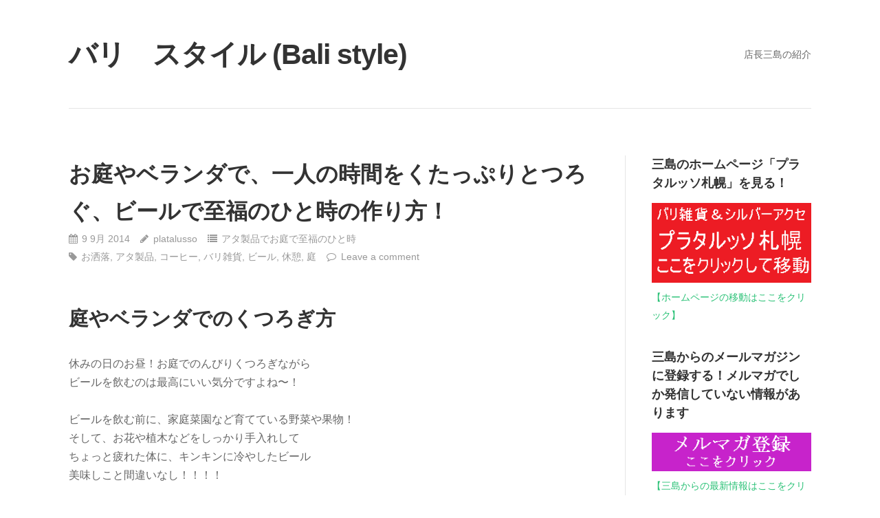

--- FILE ---
content_type: text/html; charset=UTF-8
request_url: http://balistyleblog.com/%E3%81%8A%E5%BA%AD%E3%82%84%E3%83%99%E3%83%A9%E3%83%B3%E3%83%80%E3%81%A7%E3%80%81%E4%B8%80%E4%BA%BA%E3%81%AE%E6%99%82%E9%96%93%E3%82%92%E3%81%8F%E3%81%9F%E3%81%A3%E3%81%B7%E3%82%8A%E3%81%A8%E3%81%A4
body_size: 12277
content:
<!DOCTYPE html>
<html lang="ja">
<head>
<meta charset="UTF-8">
<link rel="profile" href="http://gmpg.org/xfn/11">
<link rel="pingback" href="http://balistyleblog.com/xmlrpc.php">

<title>お庭やベランダで、一人の時間をくたっぷりとつろぐ、ビールで至福のひと時の作り方！ &#8211; バリ　スタイル (Bali style)</title>
<link rel='dns-prefetch' href='//s.w.org' />
<link rel="alternate" type="application/rss+xml" title="バリ　スタイル (Bali style) &raquo; フィード" href="http://balistyleblog.com/feed" />
<link rel="alternate" type="application/rss+xml" title="バリ　スタイル (Bali style) &raquo; コメントフィード" href="http://balistyleblog.com/comments/feed" />
<link rel="alternate" type="application/rss+xml" title="バリ　スタイル (Bali style) &raquo; お庭やベランダで、一人の時間をくたっぷりとつろぐ、ビールで至福のひと時の作り方！ のコメントのフィード" href="http://balistyleblog.com/%e3%81%8a%e5%ba%ad%e3%82%84%e3%83%99%e3%83%a9%e3%83%b3%e3%83%80%e3%81%a7%e3%80%81%e4%b8%80%e4%ba%ba%e3%81%ae%e6%99%82%e9%96%93%e3%82%92%e3%81%8f%e3%81%9f%e3%81%a3%e3%81%b7%e3%82%8a%e3%81%a8%e3%81%a4/feed" />
		<script type="text/javascript">
			window._wpemojiSettings = {"baseUrl":"https:\/\/s.w.org\/images\/core\/emoji\/11.2.0\/72x72\/","ext":".png","svgUrl":"https:\/\/s.w.org\/images\/core\/emoji\/11.2.0\/svg\/","svgExt":".svg","source":{"concatemoji":"http:\/\/balistyleblog.com\/wp-includes\/js\/wp-emoji-release.min.js?ver=5.1.19"}};
			!function(e,a,t){var n,r,o,i=a.createElement("canvas"),p=i.getContext&&i.getContext("2d");function s(e,t){var a=String.fromCharCode;p.clearRect(0,0,i.width,i.height),p.fillText(a.apply(this,e),0,0);e=i.toDataURL();return p.clearRect(0,0,i.width,i.height),p.fillText(a.apply(this,t),0,0),e===i.toDataURL()}function c(e){var t=a.createElement("script");t.src=e,t.defer=t.type="text/javascript",a.getElementsByTagName("head")[0].appendChild(t)}for(o=Array("flag","emoji"),t.supports={everything:!0,everythingExceptFlag:!0},r=0;r<o.length;r++)t.supports[o[r]]=function(e){if(!p||!p.fillText)return!1;switch(p.textBaseline="top",p.font="600 32px Arial",e){case"flag":return s([55356,56826,55356,56819],[55356,56826,8203,55356,56819])?!1:!s([55356,57332,56128,56423,56128,56418,56128,56421,56128,56430,56128,56423,56128,56447],[55356,57332,8203,56128,56423,8203,56128,56418,8203,56128,56421,8203,56128,56430,8203,56128,56423,8203,56128,56447]);case"emoji":return!s([55358,56760,9792,65039],[55358,56760,8203,9792,65039])}return!1}(o[r]),t.supports.everything=t.supports.everything&&t.supports[o[r]],"flag"!==o[r]&&(t.supports.everythingExceptFlag=t.supports.everythingExceptFlag&&t.supports[o[r]]);t.supports.everythingExceptFlag=t.supports.everythingExceptFlag&&!t.supports.flag,t.DOMReady=!1,t.readyCallback=function(){t.DOMReady=!0},t.supports.everything||(n=function(){t.readyCallback()},a.addEventListener?(a.addEventListener("DOMContentLoaded",n,!1),e.addEventListener("load",n,!1)):(e.attachEvent("onload",n),a.attachEvent("onreadystatechange",function(){"complete"===a.readyState&&t.readyCallback()})),(n=t.source||{}).concatemoji?c(n.concatemoji):n.wpemoji&&n.twemoji&&(c(n.twemoji),c(n.wpemoji)))}(window,document,window._wpemojiSettings);
		</script>
		<style type="text/css">
img.wp-smiley,
img.emoji {
	display: inline !important;
	border: none !important;
	box-shadow: none !important;
	height: 1em !important;
	width: 1em !important;
	margin: 0 .07em !important;
	vertical-align: -0.1em !important;
	background: none !important;
	padding: 0 !important;
}
</style>
	<link rel='stylesheet' id='wp-block-library-css'  href='http://balistyleblog.com/wp-includes/css/dist/block-library/style.min.css?ver=5.1.19' type='text/css' media='all' />
<link rel='stylesheet' id='puro-style-css'  href='http://balistyleblog.com/wp-content/themes/puro/style.css?ver=1.1.5' type='text/css' media='all' />
<link rel='stylesheet' id='font-awesome-css'  href='http://balistyleblog.com/wp-content/themes/puro/font-awesome/css/font-awesome.min.css?ver=4.3.0' type='text/css' media='all' />
<script type='text/javascript' src='http://balistyleblog.com/wp-includes/js/jquery/jquery.js?ver=1.12.4'></script>
<script type='text/javascript' src='http://balistyleblog.com/wp-includes/js/jquery/jquery-migrate.min.js?ver=1.4.1'></script>
<script type='text/javascript' src='http://balistyleblog.com/wp-content/themes/puro/js/jquery.theme-main.min.js?ver=1.1.5'></script>
<script type='text/javascript' src='http://balistyleblog.com/wp-content/themes/puro/js/skip-link-focus-fix.js?ver=1.1.5'></script>
<script type='text/javascript' src='http://balistyleblog.com/wp-content/themes/puro/js/jquery.fitvids.min.js?ver=1.1'></script>
<!--[if lt IE 9]>
<script type='text/javascript' src='http://balistyleblog.com/wp-content/themes/puro/js/flexie.js?ver=1.0.3'></script>
<![endif]-->
<!--[if lt IE 9]>
<script type='text/javascript' src='http://balistyleblog.com/wp-content/themes/puro/js/html5shiv-printshiv.js?ver=3.7.3'></script>
<![endif]-->
<!--[if (gte IE 6)&(lte IE 8)]>
<script type='text/javascript' src='http://balistyleblog.com/wp-content/themes/puro/js/selectivizr.min.js?ver=1.0.2'></script>
<![endif]-->
<link rel='https://api.w.org/' href='http://balistyleblog.com/wp-json/' />
<link rel="EditURI" type="application/rsd+xml" title="RSD" href="http://balistyleblog.com/xmlrpc.php?rsd" />
<link rel="wlwmanifest" type="application/wlwmanifest+xml" href="http://balistyleblog.com/wp-includes/wlwmanifest.xml" /> 
<link rel='prev' title='リビングのテーブルの上の、リモコン収納に困っていませんか？' href='http://balistyleblog.com/%e3%83%aa%e3%83%93%e3%83%b3%e3%82%b0%e3%81%ae%e3%83%86%e3%83%bc%e3%83%96%e3%83%ab%e3%81%ae%e4%b8%8a%e3%81%ae%e3%80%81%e3%83%aa%e3%83%a2%e3%82%b3%e3%83%b3%e5%8f%8e%e7%b4%8d%e3%81%ab%e5%9b%b0%e3%81%a3' />
<link rel='next' title='化粧品の片付け！　アタ製品を使って、見える収納　+　お洒落に使いやすく収納する方法' href='http://balistyleblog.com/%e5%8c%96%e7%b2%a7%e5%93%81%e3%81%ae%e7%89%87%e4%bb%98%e3%81%91%ef%bc%81%e3%80%80%e3%82%a2%e3%82%bf%e8%a3%bd%e5%93%81%e3%82%92%e4%bd%bf%e3%81%a3%e3%81%a6%e3%80%81%e8%a6%8b%e3%81%88%e3%82%8b%e5%8f%8e' />
<meta name="generator" content="WordPress 5.1.19" />
<link rel="canonical" href="http://balistyleblog.com/%e3%81%8a%e5%ba%ad%e3%82%84%e3%83%99%e3%83%a9%e3%83%b3%e3%83%80%e3%81%a7%e3%80%81%e4%b8%80%e4%ba%ba%e3%81%ae%e6%99%82%e9%96%93%e3%82%92%e3%81%8f%e3%81%9f%e3%81%a3%e3%81%b7%e3%82%8a%e3%81%a8%e3%81%a4" />
<link rel='shortlink' href='http://balistyleblog.com/?p=402' />
<link rel="alternate" type="application/json+oembed" href="http://balistyleblog.com/wp-json/oembed/1.0/embed?url=http%3A%2F%2Fbalistyleblog.com%2F%25e3%2581%258a%25e5%25ba%25ad%25e3%2582%2584%25e3%2583%2599%25e3%2583%25a9%25e3%2583%25b3%25e3%2583%2580%25e3%2581%25a7%25e3%2580%2581%25e4%25b8%2580%25e4%25ba%25ba%25e3%2581%25ae%25e6%2599%2582%25e9%2596%2593%25e3%2582%2592%25e3%2581%258f%25e3%2581%259f%25e3%2581%25a3%25e3%2581%25b7%25e3%2582%258a%25e3%2581%25a8%25e3%2581%25a4" />
<link rel="alternate" type="text/xml+oembed" href="http://balistyleblog.com/wp-json/oembed/1.0/embed?url=http%3A%2F%2Fbalistyleblog.com%2F%25e3%2581%258a%25e5%25ba%25ad%25e3%2582%2584%25e3%2583%2599%25e3%2583%25a9%25e3%2583%25b3%25e3%2583%2580%25e3%2581%25a7%25e3%2580%2581%25e4%25b8%2580%25e4%25ba%25ba%25e3%2581%25ae%25e6%2599%2582%25e9%2596%2593%25e3%2582%2592%25e3%2581%258f%25e3%2581%259f%25e3%2581%25a3%25e3%2581%25b7%25e3%2582%258a%25e3%2581%25a8%25e3%2581%25a4&#038;format=xml" />
<link rel="pingback" href="http://balistyleblog.com/xmlrpc.php">	<style type="text/css" id="puro-menu-css"> 
		@media (max-width: 768px) {
			.site-branding { float: left }
			.rtl .site-branding { float: right; padding-right: 0 }
			.responsive-menu .main-navigation ul { display: none } 
			.responsive-menu .menu-toggle { display: block }
			.main-navigation { float: right }
		}			
	</style>
	<meta name="viewport" content="width=device-width, initial-scale=1" />		<style type="text/css">.recentcomments a{display:inline !important;padding:0 !important;margin:0 !important;}</style>
			<!-- Global site tag (gtag.js) - Google Analytics -->
<script async src="https://www.googletagmanager.com/gtag/js?id=UA-60815603-1"></script>
<script>
  window.dataLayer = window.dataLayer || [];
  function gtag(){dataLayer.push(arguments);}
  gtag('js', new Date());

  gtag('config', 'UA-60815603-1');
</script>
	
	<script async src="https://pagead2.googlesyndication.com/pagead/js/adsbygoogle.js"></script>
	
<script>
     (adsbygoogle = window.adsbygoogle || []).push({
          google_ad_client: "ca-pub-6165863654226548",
          enable_page_level_ads: true
     });
</script>

</head>

<body class="post-template-default single single-post postid-402 single-format-standard group-blog no-touch resp sidebar">
<div id="page" class="hfeed site">
	<a class="skip-link screen-reader-text" href="#content">Skip to content</a>

	<header id="masthead" class="site-header no-tagline responsive-menu" role="banner">
		<div class="site-header-inner">
			<div class="site-branding">
				<a href="http://balistyleblog.com/" rel="home"><h1 class="site-title">バリ　スタイル (Bali style)</h1></a>
								
			</div><!-- .site-branding-->			
										<nav id="site-navigation" class="main-navigation" role="navigation">
					<button class="menu-toggle"></button>					<div class="menu"><ul>
<li class="page_item page-item-61"><a href="http://balistyleblog.com/%e5%ba%97%e9%95%b7%e4%b8%89%e5%b3%b6%e3%81%ae%e7%b4%b9%e4%bb%8b">店長三島の紹介</a></li>
</ul></div>
				</nav><!-- #site-navigation -->
					</div><!-- .site-header-inner -->
	</header><!-- #masthead -->
	
	<div id="content" class="site-content">

	
	<div id="primary" class="content-area">
		<main id="main" class="site-main" role="main">

		
			
<article id="post-402" class="post-402 post type-post status-publish format-standard hentry category-ate-happy-time tag-14 tag-7 tag-102 tag-4 tag-19 tag-103 tag-101">
			
	<header class="entry-header">	
		<h1 class="entry-title">お庭やベランダで、一人の時間をくたっぷりとつろぐ、ビールで至福のひと時の作り方！</h1>
				<div class="entry-meta">
			<span class="entry-date"><time class="published" datetime="2014-09-09T23:35:04+09:00">9 9月 2014</time><time class="updated" datetime="2015-04-18T22:08:05+09:00">2015年4月18日</time></span><span class="byline"><span class="author vcard"><a class="url fn n" href="http://balistyleblog.com/author/platalusso" rel="author">platalusso</a></span></span><span class="cat-links"><a href="http://balistyleblog.com/category/ate-happy-time" rel="category tag">アタ製品でお庭で至福のひと時</a></span><span class="tags-links"><a href="http://balistyleblog.com/tag/%e3%81%8a%e6%b4%92%e8%90%bd" rel="tag">お洒落</a>, <a href="http://balistyleblog.com/tag/%e3%82%a2%e3%82%bf%e8%a3%bd%e5%93%81" rel="tag">アタ製品</a>, <a href="http://balistyleblog.com/tag/%e3%82%b3%e3%83%bc%e3%83%92%e3%83%bc" rel="tag">コーヒー</a>, <a href="http://balistyleblog.com/tag/%e3%83%90%e3%83%aa%e9%9b%91%e8%b2%a8" rel="tag">バリ雑貨</a>, <a href="http://balistyleblog.com/tag/%e3%83%93%e3%83%bc%e3%83%ab" rel="tag">ビール</a>, <a href="http://balistyleblog.com/tag/%e4%bc%91%e6%86%a9" rel="tag">休憩</a>, <a href="http://balistyleblog.com/tag/%e5%ba%ad" rel="tag">庭</a></span><span class="comments-link"><a href="http://balistyleblog.com/%e3%81%8a%e5%ba%ad%e3%82%84%e3%83%99%e3%83%a9%e3%83%b3%e3%83%80%e3%81%a7%e3%80%81%e4%b8%80%e4%ba%ba%e3%81%ae%e6%99%82%e9%96%93%e3%82%92%e3%81%8f%e3%81%9f%e3%81%a3%e3%81%b7%e3%82%8a%e3%81%a8%e3%81%a4#respond">Leave a comment</a></span>		</div><!-- .entry-meta -->
			</header><!-- .entry-header -->

	<div class="entry-content">
		<p><span style="font-size:medium;"></p>
<h1>庭やベランダでのくつろぎ方</h1>
<p>休みの日のお昼！お庭でのんびりくつろぎながら<br />
ビールを飲むのは最高にいい気分ですよね〜！</p>
<p>ビールを飲む前に、家庭菜園など育てている野菜や果物！<br />
そして、お花や植木などをしっかり手入れして<br />
ちょっと疲れた体に、キンキンに冷やしたビール<br />
美味しこと間違いなし！！！！</p>
<h2>お庭でビール</h2>
<p><a href="http://balistyleblog.com/wp-content/uploads/2015/04/relax-sapporo-beer-time.jpg"><img src="http://balistyleblog.com/wp-content/uploads/2015/04/relax-sapporo-beer-time-1024x683.jpg" alt="庭でお洒落にアタ製品を使って飲むビールは最高に旨い" width="771" height="514" class="aligncenter size-large wp-image-545" srcset="http://balistyleblog.com/wp-content/uploads/2015/04/relax-sapporo-beer-time.jpg 1024w, http://balistyleblog.com/wp-content/uploads/2015/04/relax-sapporo-beer-time-300x200.jpg 300w" sizes="(max-width: 771px) 100vw, 771px" /></a></p>
<p>お庭のテーブルの上に、このようにセットしてみました！<br />
明るくて、一人の時間もより豪華な感じになりましたよね。<br />
ビールとおつまみ最高です。</p>
<p>ここで、ビールを飲みながらボーっとしてみたり、<br />
本を読んだり、タブレットを持ってきてメールのチェック<br />
などゆったりと落ち着いた雰囲気の中楽しむことができますよ。</p>
<p>グラスや、小皿は落とすと割れてしまったりしますが、<br />
お菓子を入れている、小物入れやランチョンマットはアタ製品です。<br />
アタ製品は、天然素材で落としても割れる心配がないので、<br />
外で使用するのにピッタリなアイテムです。</p>
<p>夏なら、バーベキューなどの食材置きに使ったりもできるので<br />
とても便利でお洒落な空間を作る良いアイテムです。</p>
<p><a href="http://balistyleblog.com/wp-content/uploads/2015/04/beer-at-garden.jpg"><img src="http://balistyleblog.com/wp-content/uploads/2015/04/beer-at-garden-683x1024.jpg" alt="昼間のビールは最高の至福" width="683" height="1024" class="aligncenter size-large wp-image-543" srcset="http://balistyleblog.com/wp-content/uploads/2015/04/beer-at-garden.jpg 683w, http://balistyleblog.com/wp-content/uploads/2015/04/beer-at-garden-200x300.jpg 200w" sizes="(max-width: 683px) 100vw, 683px" /></a></p>
<p>さて、写真ですがどうですか？<br />
ビールがとても、美味しそうでしょ〜　乾杯〜<br />
北海道でビールを飲むならこれ！<br />
サッポロクラシック　北海道限定販売ですよ〜。<br />
北海道のみんなは知っている、とても香りが良くて美味しく<br />
人気のあるビールです。<br />
是非、北海道に来たら買ってみてくださいね。</p>
<p><a href="http://balistyleblog.com/wp-content/uploads/2015/04/relax-coffee-time.jpg"><img src="http://balistyleblog.com/wp-content/uploads/2015/04/relax-coffee-time-1024x683.jpg" alt="缶コーヒーでもこんなにお洒落に一服できる" width="771" height="514" class="aligncenter size-large wp-image-544" srcset="http://balistyleblog.com/wp-content/uploads/2015/04/relax-coffee-time.jpg 1024w, http://balistyleblog.com/wp-content/uploads/2015/04/relax-coffee-time-300x200.jpg 300w" sizes="(max-width: 771px) 100vw, 771px" /></a></p>
<p>ビールが飲めない方なら、缶コーヒーやジュースなど<br />
を飲みながらゆっくりと、至福の時間を満喫できます。</p>
<p>このアタ製品、バリ島のオープンカフェなどでも良く使われているアイテムです。<br />
バリ島の、雰囲気を作ったり旅行で楽しく食事したり<br />
コーヒーを飲んだりと、楽しいこと事も思い出させてくれますよ！</p>
<h2>くつろぎの空間を作ったアイテム</h2>
<p>今回写真で、至福の空間を作った<br />
お洒落アイテムは、バリ雑貨のアタ製品でした。<br />
<strong>商品は、下のリンクをクリックしてくださいね。</strong></p>
<p>・　<a href="http://www.balisilveraccessories.com/?pid=44385182" target="_blank">ランチョンマット（四角）</a><br />
・　<a href="http://www.balisilveraccessories.com/?pid=40891139" target="_blank">コースター（丸型）</a><br />
・　<a href="http://www.balisilveraccessories.com/?pid=80210151" target="_blank">楕円の小物入れ</a></p>
<p>アタ製品は色々な種類があるので、数種類コレクションして<br />
その時の気分で、色々なものを組み合わせて使うことで<br />
より一層楽しむことができますよ！</p>
<p></span></p>
			</div><!-- .entry-content -->
	
	<footer class="entry-footer">
					</footer><!-- .entry-footer -->		
</article><!-- #post-## -->
			
	<nav class="navigation post-navigation" role="navigation">
		<h2 class="screen-reader-text">投稿ナビゲーション</h2>
		<div class="nav-links"><div class="nav-previous"><a href="http://balistyleblog.com/%e3%83%aa%e3%83%93%e3%83%b3%e3%82%b0%e3%81%ae%e3%83%86%e3%83%bc%e3%83%96%e3%83%ab%e3%81%ae%e4%b8%8a%e3%81%ae%e3%80%81%e3%83%aa%e3%83%a2%e3%82%b3%e3%83%b3%e5%8f%8e%e7%b4%8d%e3%81%ab%e5%9b%b0%e3%81%a3" rel="prev">リビングのテーブルの上の、リモコン収納に困っていませんか？</a></div><div class="nav-next"><a href="http://balistyleblog.com/%e5%8c%96%e7%b2%a7%e5%93%81%e3%81%ae%e7%89%87%e4%bb%98%e3%81%91%ef%bc%81%e3%80%80%e3%82%a2%e3%82%bf%e8%a3%bd%e5%93%81%e3%82%92%e4%bd%bf%e3%81%a3%e3%81%a6%e3%80%81%e8%a6%8b%e3%81%88%e3%82%8b%e5%8f%8e" rel="next">化粧品の片付け！　アタ製品を使って、見える収納　+　お洒落に使いやすく収納する方法</a></div></div>
	</nav>
						

			
<div id="comments" class="comments-area">

	
	
		<div id="respond" class="comment-respond">
		<h3 id="reply-title" class="comment-reply-title">コメントを残す <small><a rel="nofollow" id="cancel-comment-reply-link" href="/%E3%81%8A%E5%BA%AD%E3%82%84%E3%83%99%E3%83%A9%E3%83%B3%E3%83%80%E3%81%A7%E3%80%81%E4%B8%80%E4%BA%BA%E3%81%AE%E6%99%82%E9%96%93%E3%82%92%E3%81%8F%E3%81%9F%E3%81%A3%E3%81%B7%E3%82%8A%E3%81%A8%E3%81%A4#respond" style="display:none;">コメントをキャンセル</a></small></h3>			<form action="http://balistyleblog.com/wp-comments-post.php" method="post" id="commentform" class="comment-form" novalidate>
				<p class="comment-notes"><span id="email-notes">メールアドレスが公開されることはありません。</span> <span class="required">*</span> が付いている欄は必須項目です</p><p class="comment-form-comment"><label for="comment">コメント</label> <textarea id="comment" name="comment" cols="45" rows="8" maxlength="65525" required="required"></textarea></p><p class="form-allowed-tags">You may use these <abbr title="HyperText Markup Language">HTML</abbr> tags and attributes:  <code>&lt;a href=&quot;&quot; title=&quot;&quot;&gt; &lt;abbr title=&quot;&quot;&gt; &lt;acronym title=&quot;&quot;&gt; &lt;b&gt; &lt;blockquote cite=&quot;&quot;&gt; &lt;cite&gt; &lt;code&gt; &lt;del datetime=&quot;&quot;&gt; &lt;em&gt; &lt;i&gt; &lt;q cite=&quot;&quot;&gt; &lt;s&gt; &lt;strike&gt; &lt;strong&gt; </code></p><p class="comment-form-author"><label for="author">名前 <span class="required">*</span></label> <input id="author" name="author" type="text" value="" size="30" maxlength="245" required='required' /></p>
<p class="comment-form-email"><label for="email">メール <span class="required">*</span></label> <input id="email" name="email" type="email" value="" size="30" maxlength="100" aria-describedby="email-notes" required='required' /></p>
<p class="comment-form-url"><label for="url">サイト</label> <input id="url" name="url" type="url" value="" size="30" maxlength="200" /></p>
<p class="form-submit"><input name="submit" type="submit" id="submit" class="submit" value="コメントを送信" /> <input type='hidden' name='comment_post_ID' value='402' id='comment_post_ID' />
<input type='hidden' name='comment_parent' id='comment_parent' value='0' />
</p><p style="display: none;"><input type="hidden" id="akismet_comment_nonce" name="akismet_comment_nonce" value="5c2a633323" /></p><p style="display: none;"><input type="hidden" id="ak_js" name="ak_js" value="76"/></p>			</form>
			</div><!-- #respond -->
	
</div><!-- #comments -->
		
		</main><!-- #main -->
	</div><!-- #primary -->

	
<div id="secondary" class="widget-area" role="complementary">
	<aside id="text-4" class="widget widget_text"><h3 class="widget-title">三島のホームページ「プラタルッソ札幌」を見る！</h3>			<div class="textwidget"><a href="http://www.balisilveraccessories.com/"><img src="http://balistyleblog.com/wp-content/uploads/2015/03/プラタルッソブログ.png"></a>
<a href="http://www.balisilveraccessories.com/">【ホームページの移動はここをクリック】</a></div>
		</aside><aside id="text-7" class="widget widget_text"><h3 class="widget-title">三島からのメールマガジンに登録する！メルマガでしか発信していない情報があります</h3>			<div class="textwidget"><a href="https://secure.shop-pro.jp/?mode=mailmaga&shop_id=PA01158129"><img src="http://balistyleblog.com/wp-content/uploads/2015/04/メルマガ登録　独自ドメイン.png"></a>
<a href="https://secure.shop-pro.jp/?mode=mailmaga&shop_id=PA01158129">【三島からの最新情報はここをクリックしてメルマガに登録してくださいね】</a>
</div>
		</aside><aside id="categories-2" class="widget widget_categories"><h3 class="widget-title">カテゴリー</h3>		<ul>
				<li class="cat-item cat-item-54"><a href="http://balistyleblog.com/category/social-withdrawal" >ひきこもり</a>
</li>
	<li class="cat-item cat-item-49"><a href="http://balistyleblog.com/category/ate-happy-time" >アタ製品でお庭で至福のひと時</a>
</li>
	<li class="cat-item cat-item-3"><a href="http://balistyleblog.com/category/ata-using" >アタ製品を使おう</a>
</li>
	<li class="cat-item cat-item-42"><a href="http://balistyleblog.com/category/indonesia-language" >インドネシア語</a>
</li>
	<li class="cat-item cat-item-46"><a href="http://balistyleblog.com/category/kitchen-zakka" >キッチンバリ雑貨</a>
</li>
	<li class="cat-item cat-item-52"><a href="http://balistyleblog.com/category/choice-silver-accessories" >シルバーアクセサリの選び方</a>
</li>
	<li class="cat-item cat-item-38"><a href="http://balistyleblog.com/category/about-silver-accessories" >シルバーアクセサリーについて</a>
</li>
	<li class="cat-item cat-item-48"><a href="http://balistyleblog.com/category/seiton" >バリのアイテムで整理整頓方法</a>
</li>
	<li class="cat-item cat-item-40"><a href="http://balistyleblog.com/category/bali-spa" >バリ島　スパ</a>
</li>
	<li class="cat-item cat-item-41"><a href="http://balistyleblog.com/category/bali-relaxing-place" >バリ島　リラックスできる場所</a>
</li>
	<li class="cat-item cat-item-39"><a href="http://balistyleblog.com/category/bali-info" >バリ島　情報</a>
</li>
	<li class="cat-item cat-item-26"><a href="http://balistyleblog.com/category/relaxing-sandals" >バリ島のサンダルでリラックスしよう</a>
</li>
	<li class="cat-item cat-item-27"><a href="http://balistyleblog.com/category/sope-bali-review" >バリ島のナチュラル石鹸を使ってみた</a>
</li>
	<li class="cat-item cat-item-43"><a href="http://balistyleblog.com/category/aroma-bali" >バリ島の香りアイテム（アロマ）</a>
</li>
	<li class="cat-item cat-item-22"><a href="http://balistyleblog.com/category/bali-cat-iyashi" >バリ猫で癒しの環境</a>
</li>
	<li class="cat-item cat-item-9"><a href="http://balistyleblog.com/category/bali-painting-room" >バリ絵画で部屋を飾る</a>
</li>
	<li class="cat-item cat-item-45"><a href="http://balistyleblog.com/category/how-to-use-balizakka" >バリ雑貨の使い方</a>
</li>
	<li class="cat-item cat-item-44"><a href="http://balistyleblog.com/category/power-stone" >パワーストーン</a>
</li>
	<li class="cat-item cat-item-50"><a href="http://balistyleblog.com/category/pet-accessories" >ペットとお揃いのアクセサリー</a>
</li>
	<li class="cat-item cat-item-1"><a href="http://balistyleblog.com/category/info-platalusso" >三島からのお知らせ</a>
</li>
	<li class="cat-item cat-item-28"><a href="http://balistyleblog.com/category/info-mishima" >三島よりお知らせ</a>
</li>
	<li class="cat-item cat-item-53"><a href="http://balistyleblog.com/category/happy-items-hospital" >入院を楽しくするアイテム</a>
</li>
	<li class="cat-item cat-item-36"><a href="http://balistyleblog.com/category/balicat-movie" >動画紹介 バリ猫</a>
</li>
	<li class="cat-item cat-item-33"><a href="http://balistyleblog.com/category/ata-movie" >動画紹介　アタ製品</a>
</li>
	<li class="cat-item cat-item-32"><a href="http://balistyleblog.com/category/gamelanball-movie" >動画紹介　ガムランボール</a>
</li>
	<li class="cat-item cat-item-37"><a href="http://balistyleblog.com/category/pierce-movie" >動画紹介　ピアス</a>
</li>
	<li class="cat-item cat-item-34"><a href="http://balistyleblog.com/category/pendant-movie" >動画紹介　ペンダントトップ</a>
</li>
	<li class="cat-item cat-item-51"><a href="http://balistyleblog.com/category/party-accessories" >合コン　アクセサリー</a>
</li>
	<li class="cat-item cat-item-29"><a href="http://balistyleblog.com/category/product-introduction" >商品紹介</a>
</li>
	<li class="cat-item cat-item-56"><a href="http://balistyleblog.com/category/gamelanball-happy-items" >幸せを呼ぶガムランボール</a>
</li>
	<li class="cat-item cat-item-559"><a href="http://balistyleblog.com/category/jakarta-travel-mishima" >店長三島旅行記 ジャカルタ(JKT)</a>
</li>
	<li class="cat-item cat-item-526"><a href="http://balistyleblog.com/category/bali-travel-mishima" >店長三島旅行記 バリ島</a>
</li>
	<li class="cat-item cat-item-35"><a href="http://balistyleblog.com/category/bogor-travel-mishima" >店長三島旅行記 ボゴール</a>
</li>
	<li class="cat-item cat-item-55"><a href="http://balistyleblog.com/category/laundry" >洗濯</a>
</li>
	<li class="cat-item cat-item-47"><a href="http://balistyleblog.com/category/gennkan-balistyle" >玄関をバリ風に！</a>
</li>
		</ul>
			</aside>		<aside id="recent-posts-2" class="widget widget_recent_entries">		<h3 class="widget-title">最近の投稿</h3>		<ul>
											<li>
					<a href="http://balistyleblog.com/ganesha-bali-20223">ガネーシャの木彫り　バリ雑貨　ガネーシャは商業神・学問の神！！Ganesha Bali</a>
									</li>
											<li>
					<a href="http://balistyleblog.com/%e7%b0%a1%e5%8d%98%e3%81%ab%e3%83%aa%e3%83%bc%e3%83%89%e3%83%87%e3%82%a3%e3%83%95%e3%83%a5%e3%83%bc%e3%82%b6%e3%83%bc%e3%82%92%e4%bd%9c%e3%82%8b%e6%96%b9%e6%b3%95">自宅で、簡単にリードディフューザーを作る方法を紹介します！</a>
									</li>
											<li>
					<a href="http://balistyleblog.com/%e3%83%8e%e3%83%9f%e3%81%aa%e3%81%a9%e3%81%ae%e5%b7%a5%e5%85%b7%e3%82%92%e4%bd%bf%e3%81%86%e3%81%a8%e3%81%8d%e3%81%ab%e6%b4%bb%e8%ba%8d%e3%81%99%e3%82%8b%e3%83%9e%e3%83%83%e3%83%88%e3%82%84%e3%82%b1">お庭でノミなどの工具を使うときに活躍するマットやケース</a>
									</li>
											<li>
					<a href="http://balistyleblog.com/%e3%83%ab%e3%83%bc%e3%83%a0%e3%83%95%e3%83%ac%e3%82%b0%e3%83%a9%e3%83%b3%e3%82%b9%ef%bc%88%e3%82%a2%e3%83%a9%e3%83%a0%e3%82%bc%e3%83%b3%e3%83%9d%e3%83%bc%e3%83%ab%ef%bc%89%e3%83%81%e3%83%a5%e3%83%99">ルームフレグランス（アラムゼンポール）チュベローズの香りを使ってみた</a>
									</li>
											<li>
					<a href="http://balistyleblog.com/%e5%ae%b6%e3%81%ae%e4%b8%ad%e3%82%92%e3%83%ab%e3%83%bc%e3%83%a0%e3%83%95%e3%83%ac%e3%82%b0%e3%83%a9%e3%83%b3%e3%82%b9%e3%81%ae%e3%81%84%e3%81%84%e9%a6%99%e3%82%8a%e3%81%a7%e5%8c%85%e3%82%80%ef%bc%81">家の中をルームフレグランスのいい香りで包みこむ！</a>
									</li>
					</ul>
		</aside><aside id="recent-comments-2" class="widget widget_recent_comments"><h3 class="widget-title">最近のコメント</h3><ul id="recentcomments"><li class="recentcomments"><a href="http://balistyleblog.com/%e6%9a%91%e3%81%84%e5%9b%bd%e3%81%a7%e3%81%af%e3%80%81%e5%96%89%e3%81%8c%e4%b9%be%e3%81%84%e3%81%9f%e3%82%89%e3%80%81%e3%82%84%e3%81%a3%e3%81%b1%e3%82%8a%e6%b0%b4%e3%81%8c%e9%a3%b2%e3%81%bf%e3%81%9f#comment-92">暑い国では、喉が乾いたら、やっぱり水が飲みたい！</a> に <span class="comment-author-link">三島</span> より</li><li class="recentcomments"><a href="http://balistyleblog.com/%e6%9a%91%e3%81%84%e5%9b%bd%e3%81%a7%e3%81%af%e3%80%81%e5%96%89%e3%81%8c%e4%b9%be%e3%81%84%e3%81%9f%e3%82%89%e3%80%81%e3%82%84%e3%81%a3%e3%81%b1%e3%82%8a%e6%b0%b4%e3%81%8c%e9%a3%b2%e3%81%bf%e3%81%9f#comment-91">暑い国では、喉が乾いたら、やっぱり水が飲みたい！</a> に <span class="comment-author-link">Sandra</span> より</li><li class="recentcomments"><a href="http://balistyleblog.com/%e3%82%a4%e3%83%b3%e3%83%89%e3%83%8d%e3%82%b7%e3%82%a2%e6%96%99%e7%90%86%e3%82%92%e3%80%81%e3%82%a4%e3%83%b3%e3%83%89%e3%83%8d%e3%82%b7%e3%82%a2%e3%82%a8%e3%82%af%e3%82%b9%e3%83%9d%e3%81%a7%e6%ba%80#comment-88">インドネシア料理を、インドネシアエクスポで満喫！　Part 3</a> に <span class="comment-author-link">taiki platalusso</span> より</li><li class="recentcomments"><a href="http://balistyleblog.com/%e3%83%9c%e3%83%ad%e3%83%96%e3%83%89%e3%82%a5%e3%83%bc%e3%83%ab%e3%81%ae%e3%83%9f%e3%83%8b%e3%83%81%e3%83%a5%e3%82%a2%e3%81%8c%e3%81%82%e3%82%8a%e3%81%be%e3%81%97%e3%81%9f%ef%bc%81%ef%bc%81%e3%82%b8#comment-90">ボロブドゥールのミニチュアがありました！！ジャカルタフェア　part 5</a> に <span class="comment-author-link">taiki platalusso</span> より</li><li class="recentcomments"><a href="http://balistyleblog.com/%e3%82%a4%e3%83%b3%e3%83%89%e3%83%8d%e3%82%b7%e3%82%a2%e6%96%99%e7%90%86%e3%82%92%e3%80%81%e3%82%a4%e3%83%b3%e3%83%89%e3%83%8d%e3%82%b7%e3%82%a2%e3%82%a8%e3%82%af%e3%82%b9%e3%83%9d%e3%81%a7%e6%ba%80#comment-87">インドネシア料理を、インドネシアエクスポで満喫！　Part 3</a> に <span class="comment-author-link"><a href='http://www.japanindocuteculture.com/' rel='external nofollow' class='url'>Japanindo Cute Culture</a></span> より</li></ul></aside><aside id="search-2" class="widget widget_search"><form role="search" method="get" class="search-form" action="http://balistyleblog.com/">
				<label>
					<span class="screen-reader-text">検索:</span>
					<input type="search" class="search-field" placeholder="検索&hellip;" value="" name="s" />
				</label>
				<input type="submit" class="search-submit" value="検索" />
			</form></aside><aside id="calendar-4" class="widget widget_calendar"><div id="calendar_wrap" class="calendar_wrap"><table id="wp-calendar">
	<caption>2026年1月</caption>
	<thead>
	<tr>
		<th scope="col" title="月曜日">月</th>
		<th scope="col" title="火曜日">火</th>
		<th scope="col" title="水曜日">水</th>
		<th scope="col" title="木曜日">木</th>
		<th scope="col" title="金曜日">金</th>
		<th scope="col" title="土曜日">土</th>
		<th scope="col" title="日曜日">日</th>
	</tr>
	</thead>

	<tfoot>
	<tr>
		<td colspan="3" id="prev"><a href="http://balistyleblog.com/2022/03">&laquo; 3月</a></td>
		<td class="pad">&nbsp;</td>
		<td colspan="3" id="next" class="pad">&nbsp;</td>
	</tr>
	</tfoot>

	<tbody>
	<tr>
		<td colspan="3" class="pad">&nbsp;</td><td>1</td><td>2</td><td>3</td><td>4</td>
	</tr>
	<tr>
		<td>5</td><td>6</td><td>7</td><td>8</td><td>9</td><td>10</td><td>11</td>
	</tr>
	<tr>
		<td>12</td><td>13</td><td>14</td><td>15</td><td>16</td><td id="today">17</td><td>18</td>
	</tr>
	<tr>
		<td>19</td><td>20</td><td>21</td><td>22</td><td>23</td><td>24</td><td>25</td>
	</tr>
	<tr>
		<td>26</td><td>27</td><td>28</td><td>29</td><td>30</td><td>31</td>
		<td class="pad" colspan="1">&nbsp;</td>
	</tr>
	</tbody>
	</table></div></aside><aside id="text-5" class="widget widget_text">			<div class="textwidget"><a href="https://www.youtube.com/channel/UClaIDdRhDWTmc7V7-SgT7-w"><img src="http://balistyleblog.com/wp-content/uploads/2015/03/プラタルッソのyoutube-へ移動.png"></a>
<a href="https://www.youtube.com/channel/UClaIDdRhDWTmc7V7-SgT7-w">【You Tube への移動はここをクリック】</a></div>
		</aside><aside id="text-6" class="widget widget_text"><h3 class="widget-title">ピックアップ動画</h3>			<div class="textwidget"><center><iframe src="https://www.youtube.com/embed/vRWa02ujRqI?showinfo=0" frameborder="0" allowfullscreen></iframe></center>

<center><iframe src="https://www.youtube.com/embed/rhwSB26oUSM?showinfo=0" frameborder="0" allowfullscreen></iframe></center>

<center><iframe src="https://www.youtube.com/embed/kkWqMO5JWCw?showinfo=0" frameborder="0" allowfullscreen></iframe></center></div>
		</aside><aside id="archives-2" class="widget widget_archive"><h3 class="widget-title">アーカイブ</h3>		<ul>
				<li><a href='http://balistyleblog.com/2022/03'>2022年3月</a></li>
	<li><a href='http://balistyleblog.com/2017/04'>2017年4月</a></li>
	<li><a href='http://balistyleblog.com/2016/06'>2016年6月</a></li>
	<li><a href='http://balistyleblog.com/2016/03'>2016年3月</a></li>
	<li><a href='http://balistyleblog.com/2016/01'>2016年1月</a></li>
	<li><a href='http://balistyleblog.com/2015/11'>2015年11月</a></li>
	<li><a href='http://balistyleblog.com/2015/09'>2015年9月</a></li>
	<li><a href='http://balistyleblog.com/2015/07'>2015年7月</a></li>
	<li><a href='http://balistyleblog.com/2015/04'>2015年4月</a></li>
	<li><a href='http://balistyleblog.com/2015/03'>2015年3月</a></li>
	<li><a href='http://balistyleblog.com/2015/02'>2015年2月</a></li>
	<li><a href='http://balistyleblog.com/2014/12'>2014年12月</a></li>
	<li><a href='http://balistyleblog.com/2014/11'>2014年11月</a></li>
	<li><a href='http://balistyleblog.com/2014/10'>2014年10月</a></li>
	<li><a href='http://balistyleblog.com/2014/09'>2014年9月</a></li>
	<li><a href='http://balistyleblog.com/2014/08'>2014年8月</a></li>
	<li><a href='http://balistyleblog.com/2014/07'>2014年7月</a></li>
	<li><a href='http://balistyleblog.com/2014/06'>2014年6月</a></li>
	<li><a href='http://balistyleblog.com/2014/05'>2014年5月</a></li>
	<li><a href='http://balistyleblog.com/2014/04'>2014年4月</a></li>
	<li><a href='http://balistyleblog.com/2014/03'>2014年3月</a></li>
	<li><a href='http://balistyleblog.com/2014/02'>2014年2月</a></li>
	<li><a href='http://balistyleblog.com/2014/01'>2014年1月</a></li>
	<li><a href='http://balistyleblog.com/2013/12'>2013年12月</a></li>
	<li><a href='http://balistyleblog.com/2013/11'>2013年11月</a></li>
	<li><a href='http://balistyleblog.com/2013/01'>2013年1月</a></li>
	<li><a href='http://balistyleblog.com/2012/11'>2012年11月</a></li>
	<li><a href='http://balistyleblog.com/2012/10'>2012年10月</a></li>
	<li><a href='http://balistyleblog.com/2012/09'>2012年9月</a></li>
	<li><a href='http://balistyleblog.com/2012/08'>2012年8月</a></li>
	<li><a href='http://balistyleblog.com/2012/07'>2012年7月</a></li>
	<li><a href='http://balistyleblog.com/2012/06'>2012年6月</a></li>
	<li><a href='http://balistyleblog.com/2012/05'>2012年5月</a></li>
	<li><a href='http://balistyleblog.com/2012/04'>2012年4月</a></li>
	<li><a href='http://balistyleblog.com/2012/03'>2012年3月</a></li>
	<li><a href='http://balistyleblog.com/2012/02'>2012年2月</a></li>
		</ul>
			</aside><aside id="meta-2" class="widget widget_meta"><h3 class="widget-title">バリ雑貨,シルバーアクセサリー</h3>			<ul>
						<li><a href="http://balistyleblog.com/wp-login.php">ログイン</a></li>
			<li><a href="http://balistyleblog.com/feed">投稿の <abbr title="Really Simple Syndication">RSS</abbr></a></li>
			<li><a href="http://balistyleblog.com/comments/feed">コメントの <abbr title="Really Simple Syndication">RSS</abbr></a></li>
			<li><a href="https://ja.wordpress.org/" title="Powered by WordPress, state-of-the-art semantic personal publishing platform.">WordPress.org</a></li>			</ul>
			</aside></div><!-- #secondary -->

	</div><!-- #content -->

	<footer id="colophon" class="site-footer" role="contentinfo">
		<aside id="text-3" class="widget-count-1 widget widget_text"><h3 class="widget-title">プラタルッソ札幌　Taiki Mishima Blog</h3>			<div class="textwidget"><p>バリ雑貨　＆　バリシルバーのネットショップを運営している三島のブログ！！<br />
バリ雑貨やバリシルバーを使った役に立つ記事を紹介します。</p>
<p>バリシルバー・バリ雑貨　専門店(インドネシア)　Plata Lusso (プラタルッソ）札幌<br />
Home page : http://www.balisilveraccessories.com/<br />
TEL : 090-3392-7061<br />
E-mail : shop@platalusso.shop-pro.jp</p>
</div>
		</aside>		
		<div class="clear"></div>
		
		
				<div class="site-info">
			Copyright 2026 
			 - <a href="http://purothemes.com" title="A Free WordPress Theme by Puro">Theme by Puro</a>		</div><!-- .site-info -->
		
	</footer><!-- #colophon -->
</div><!-- #page -->

<script type='text/javascript'>
/* <![CDATA[ */
var puro_resp_menu_params = {"collapse":"768"};
/* ]]> */
</script>
<script type='text/javascript' src='http://balistyleblog.com/wp-content/themes/puro/js/responsive-menu.min.js?ver=1.1.5'></script>
<script type='text/javascript' src='http://balistyleblog.com/wp-includes/js/comment-reply.min.js?ver=5.1.19'></script>
<script type='text/javascript' src='http://balistyleblog.com/wp-includes/js/wp-embed.min.js?ver=5.1.19'></script>
<script async="async" type='text/javascript' src='http://balistyleblog.com/wp-content/plugins/akismet/_inc/form.js?ver=4.1'></script>

</body>
</html>

--- FILE ---
content_type: text/html; charset=utf-8
request_url: https://www.google.com/recaptcha/api2/aframe
body_size: 265
content:
<!DOCTYPE HTML><html><head><meta http-equiv="content-type" content="text/html; charset=UTF-8"></head><body><script nonce="I9dqgDYzc7l3px0Vcfdb7Q">/** Anti-fraud and anti-abuse applications only. See google.com/recaptcha */ try{var clients={'sodar':'https://pagead2.googlesyndication.com/pagead/sodar?'};window.addEventListener("message",function(a){try{if(a.source===window.parent){var b=JSON.parse(a.data);var c=clients[b['id']];if(c){var d=document.createElement('img');d.src=c+b['params']+'&rc='+(localStorage.getItem("rc::a")?sessionStorage.getItem("rc::b"):"");window.document.body.appendChild(d);sessionStorage.setItem("rc::e",parseInt(sessionStorage.getItem("rc::e")||0)+1);localStorage.setItem("rc::h",'1768588228999');}}}catch(b){}});window.parent.postMessage("_grecaptcha_ready", "*");}catch(b){}</script></body></html>

--- FILE ---
content_type: text/css
request_url: http://balistyleblog.com/wp-content/themes/puro/style.css?ver=1.1.5
body_size: 15474
content:
/*
Theme Name: Puro
Author: Puro
Author URI: https://purothemes.com/
Theme URI: https://purothemes.com/themes/puro/
Description: A content focussed minimalist theme, perfect for your blog, portfolio or small business site. We've closely integrated SiteOrigin's Page Builder for responsive layouts and Meta Slider for smooth, easy to build sliders. Puro is responsive, Retina-ready and fully compatible with Jetpack, Contact Form 7, Gravity Forms and WP PageNavi. Included is a .rtl CSS file for right to left languages. For assistance, check out our <a href="https://purothemes.com/documentation/puro-theme/">theme documentation</a> (http://purothemes.com/documentation/) or ask a question on our <a href="https://purothemes.com/support/forum/puro/">support forum</a> (https://purothemes.com/support/forum/puro/).
Version: 1.1.5
License: GNU General Public License v2 or later
License URI: http://www.gnu.org/licenses/gpl-2.0.html
Text Domain: puro
Domain Path: /languages/
Tags: one-column, two-columns, right-sidebar, custom-menu, featured-images, footer-widgets, full-width-template, post-formats, rtl-language-support, sticky-post, theme-options, threaded-comments, translation-ready, blog
*/

/*--------------------------------------------------------------
>>> IMPORTANT NOTICE:
----------------------------------------------------------------
Please don't edit this file; any changes made here will be lost
during the theme update process. If you need to make CSS 
modifications, use the Additional CSS section in the Customizer 
or a child theme.
--------------------------------------------------------------*/
/*--------------------------------------------------------------
>>> TABLE OF CONTENTS:
----------------------------------------------------------------
1.0 - Reset
2.0 - Layout
	2.1 - Basic Structure
	2.2 - Additional Structure
3.0 - Typography
4.0 - Elements
5.0 - Forms
6.0 - Navigation
	6.1 - Links
	6.2 - Main Menu
	6.3 - Responsive Menu
	6.4 - Comment, Post and Page Navigation
	6.5 - Social Menu
7.0 - Accessibility
8.0 - Alignments
9.0 - Clearings
10.0 - Widgets
	10.1 - General Styles
	10.2 - Calendar
	10.3 - RSS
	10.4 - Recent Comments
	10.5 - Recent Posts
	10.6 - Search
11.0 - Content
	11.1 - Posts and Pages
	11.2 - Left Thumbnail Post Loop
	11.3 - Left Medium Post Loop
	11.4 - Asides
	11.5 - Comments
12.0 - Media
	12.1 - Captions
	12.2 - Galleries
	12.3 - Audio
	12.4 - Attachments
13.0 - Header
14.0 - Footer
15.0 - Home
16.0 - 404
17.0 - Jetpack	
	17.1 - Contact Form
	17.2 - Gravatar Profile
	17.3 - Infinite Scroll
	17.4 - Subscriptions
	17.5 - RSS Links
	17.6 - Tiled Gallery
	17.7 - Video Player
	17.8 - WordPress Posts
18.0 - Contact Form 7
19.0 - Gravity Forms
20.0 - SiteOrigin Page Builder and Widgets Bundle
	20.1 - SiteOrigin Post Carousel Widget
21.0 - JW Player
--------------------------------------------------------------*/
/*--------------------------------------------------------------
1.0 - Reset
--------------------------------------------------------------*/
html, body, div, span, applet, object, iframe,
h1, h2, h3, h4, h5, h6, p, blockquote, pre,
a, abbr, acronym, address, big, cite, code,
del, dfn, em, font, ins, kbd, q, s, samp,
small, strike, strong, sub, sup, tt, var,
dl, dt, dd, ol, ul, li,
fieldset, form, label, legend,
table, caption, tbody, tfoot, thead, tr, th, td {
  border: 0;
  font-family: inherit;
  font-size: 100%;
  font-style: inherit;
  font-weight: inherit;
  margin: 0;
  outline: 0;
  padding: 0;
  vertical-align: baseline; }

html {
  font-size: 100%;
  line-height: 1;
  overflow-y: scroll;
  /* Keeps page centered in all browsers regardless of content height */
  -webkit-text-size-adjust: 100%;
  /* Prevents iOS text size adjust after orientation change, without disabling user zoom */
  -ms-text-size-adjust: 100%;
  /* www.456bereastreet.com/archive/201012/controlling_text_size_in_safari_for_ios_without_disabling_user_zoom/ */ }

body {
  background: #fff; }

article,
aside,
details,
figcaption,
figure,
footer,
header,
main,
nav,
section {
  display: block; }

ol, ul {
  list-style: none; }

table {
  /* tables still need 'cellspacing="0"' in the markup */
  border-collapse: collapse;
  border-spacing: 0; }

caption, th, td {
  font-weight: normal;
  text-align: left;
  vertical-align: middle; }

blockquote:before, blockquote:after,
q:before, q:after {
  content: ""; }

blockquote, q {
  quotes: "" ""; }

a:focus {
  outline: thin dotted; }

a:hover,
a:active {
  outline: 0; }

a img {
  border: 0; }

/*--------------------------------------------------------------
2.0 - Layout
--------------------------------------------------------------*/
/*--------------------------------------------------------------
2.1 - Basic Structure
--------------------------------------------------------------*/
#page {
  margin: 0 auto;
  max-width: 67.5rem;
  padding: 0 5%; }

body:not(.resp) #page {
  width: 67.5rem; }

#primary {
  box-sizing: border-box;
  float: left; }

.sidebar #primary {
  border-color: #e5e5e5;
  border-style: solid;
  border-width: 0 0.0625em 0 0;
  padding-right: 3.5%;
  width: 75%; }
  .sidebar-position-left #primary {
    border-right-width: 0;
    border-left-width: 0.0625rem;
    float: right;
    padding: 0 0 0 3.5%; }
  @media (max-width: 48rem) {
    .resp.sidebar #primary {
      border: none;
      padding-right: 0;
      padding-left: 0;
      width: 100%; } }

#secondary {
  box-sizing: border-box;
  border-color: #e5e5e5;
  border-style: solid;
  float: right;
  padding-left: 3.5%;
  width: 25%; }
  .sidebar-position-left #secondary {
    float: left;
    padding: 0 3.5% 0 0; }
  @media (max-width: 48rem) {
    .resp #secondary {
      width: 100%; } }

@media (max-width: 48rem) {
  .resp.sidebar #secondary {
    border-color: #e5e5e5;
    border-top-style: solid;
    border-top-width: 0.0625em;
    margin-top: 3em;
    padding-top: 2.9375em; } }

/*--------------------------------------------------------------
2.2 - Additional Structure
One Column - No Sidebar Widgets Added
Full Width Page
Full Width Page - No Title
Full Width Page - Unconstrained Content
Full Width Page - Unconstrained Content - No Title
404 Page
--------------------------------------------------------------*/
.one-column #primary,
.page-template-page-templatesfull-width-php #primary,
.page-template-page-templatesfull-width-no-title-php #primary,
.page-template-page-templatesfull-width-unconstrained-content-php #primary,
.page-template-page-templatesfull-width-unconstrained-content-no-title-php #primary,
.error404 #primary {
  border: none;
  float: none;
  padding: 0;
  width: 100%; }

.one-column #primary #main,
.page-template-page-templatesfull-width-php #primary #main,
.page-template-page-templatesfull-width-no-title-php #primary #main,
.error404 #primary #main {
  margin-right: auto;
  margin-left: auto;
  max-width: 71.3889%; }
  @media (max-width: 48rem) {
    .one-column #primary #main,
    .page-template-page-templatesfull-width-php #primary #main,
    .page-template-page-templatesfull-width-no-title-php #primary #main,
    .error404 #primary #main {
      max-width: 100%; } }

.page-template-page-templatesfull-width-unconstrained-content-php #primary #main,
.page-template-page-templatesfull-width-unconstrained-content-no-title-php #primary #main {
  margin-right: auto;
  margin-left: auto;
  max-width: 100%; }

/*--------------------------------------------------------------
3.0 - Typography
--------------------------------------------------------------*/
html {
  font-size: 100%;
  line-height: 1.6875em; }

body,
button,
input,
select,
textarea {
  -webkit-font-smoothing: subpixel-antialiased;
  -moz-osx-font-smoothing: auto;
  color: #666;
  font-family: "Helvetica Neue", Helvetica, Arial, sans-serif;
  font-size: 16px;
  font-size: 1em;
  line-height: 1.6875; }

[class^="icon-"]:before,
[class*=" icon-"]:before {
  display: inline-block;
  font-family: 'FontAwesome';
  font-weight: normal;
  font-style: normal;
  text-decoration: inherit; }

h1,
h2,
h3,
h4,
h5,
h6 {
  clear: both;
  color: #333;
  font-family: Arial, "Helvetica Neue", Helvetica, sans-serif;
  font-weight: 600;
  margin: 0.84375em 0;
  word-break: normal; }

h1 {
  font-size: 29px;
  font-size: 1.8125rem;
  line-height: 1.86207em; }

h2 {
  font-size: 26px;
  font-size: 1.625rem;
  line-height: 2.07692em; }

h3 {
  font-size: 23px;
  font-size: 1.4375rem;
  line-height: 1.17391em; }

h4 {
  font-size: 20px;
  font-size: 1.25rem;
  line-height: 1.35em; }

h5 {
  font-size: 18px;
  font-size: 1.125rem;
  line-height: 1.5em; }

h6 {
  font-size: 16px;
  font-size: 1rem;
  line-height: 1.6875em; }

p {
  margin-bottom: 1.6875em; }
  p:last-child {
    margin-bottom: 0; }
  p:only-child {
    margin-bottom: 1.6875em; }

b,
strong {
  font-weight: 600; }

dfn,
cite,
em,
i {
  font-style: italic; }

blockquote {
  border-left: 0.1875em solid #2ac176;
  margin-top: 1.6875em;
  margin-bottom: 1.6875em;
  overflow: hidden;
  padding: 0 0 0 1.6875em; }
  blockquote cite {
    font-size: 16px;
    font-size: 1rem;
    display: block;
    line-height: 1.6875em;
    margin-top: 1.6875em; }

address {
  margin: 0 0 1.6875em; }

code,
kbd,
tt,
var,
samp,
pre {
  font-family: Consolas, "Courier New", Courier, monospace;
  hyphens: none; }

pre {
  background: #f2f2f2;
  color: #0d0d0d;
  margin: 0 0 1.6875em;
  max-width: 100%;
  overflow: auto;
  padding: 0.84375em 1.6875em; }

abbr,
acronym {
  border-bottom: 0.0625em dotted #2ac176;
  cursor: help; }

mark,
ins {
  background: #fff9C0;
  text-decoration: none; }

sup,
sub {
  font-size: 75%;
  height: 0;
  line-height: 0;
  position: relative;
  vertical-align: baseline; }

sup {
  bottom: 1ex; }

sub {
  top: .5ex; }

small {
  font-size: 75%; }

big {
  font-size: 125%; }

/*--------------------------------------------------------------
4.0 - Elements
--------------------------------------------------------------*/
hr {
  background-color: #e5e5e5;
  border: 0;
  height: 0.0625em;
  margin: 0 0 1.6875em; }

ul,
ol {
  margin: 0 0 1.6875em 1.5em; }

ul {
  list-style: disc; }

ol {
  list-style: decimal; }

li > ul,
li > ol {
  margin-top: 0;
  margin-bottom: 0; }

dl {
  margin: 0 0 1.6875em; }
  dl dt {
    font-weight: 600; }
  dl dd {
    margin: 0 0 0 1.6875em; }

img {
  height: auto;
  /* Make sure images are scaled correctly. */
  max-width: 100%;
  /* Adhere to container width. */ }

figure {
  margin: 0; }

table {
  border: 1px solid #e5e5e5;
  margin: 0 0 1.6875em;
  width: 100%; }
  table th,
  table td {
    border: 1px solid #e5e5e5;
    padding: 0.5em; }
    @media (max-width: 30rem) {
      .resp table th, .resp
      table td {
        padding: 2%; } }
  table th {
    font-weight: 600; }

/*--------------------------------------------------------------
5.0 - Forms
--------------------------------------------------------------*/
button,
input,
select,
textarea {
  font-size: 100%;
  /* Corrects font size not being inherited in all browsers */
  margin: 0;
  /* Addresses margins set differently in IE6/7, F3/4, S5, Chrome */
  outline-style: none;
  vertical-align: baseline;
  /* Improves appearance and consistency in all browsers */
  *vertical-align: middle;
  /* Improves appearance and consistency in IE6/IE7 */ }

input[type="search"]::-webkit-search-decoration,
input[type="search"]::-webkit-search-cancel-button,
input[type="search"]::-webkit-search-results-button,
input[type="search"]::-webkit-search-results-decoration {
  display: none; }

label {
  display: block;
  font-weight: 600;
  margin-bottom: 0.4219em; }

button,
input[type="button"],
input[type="reset"],
input[type="submit"] {
  background: rgba(42, 193, 118, 0.8);
  border: none;
  border-radius: 3px;
  box-shadow: #21975c 0 1px 0;
  color: #FFF;
  cursor: pointer;
  /* Improves usability and consistency of cursor style between image-type 'input' and others */
  -webkit-appearance: button;
  /* Corrects inability to style clickable 'input' types in iOS */
  font-weight: 400;
  padding: 0.5em 1em 0.375em;
  text-transform: uppercase;
  transition: .3s; }

button:hover,
input[type="button"]:hover,
input[type="reset"]:hover,
input[type="submit"]:hover {
  background: #2ac176; }

input[type="checkbox"],
input[type="radio"] {
  padding: 0;
  /* Addresses excess padding in IE8/9 */
  margin-right: 0.3125em; }

input[type="search"] {
  -webkit-appearance: textfield;
  /* Addresses appearance set to searchfield in S5, Chrome */
  box-sizing: content-box; }

input[type="search"]::-webkit-search-decoration {
  /* Corrects inner padding displayed oddly in S5, Chrome on OSX */
  -webkit-appearance: none; }

button::-moz-focus-inner,
input::-moz-focus-inner {
  /* Corrects inner padding and border displayed oddly in FF3/4 www.sitepen.com/blog/2008/05/14/the-devils-in-the-details-fixing-dojos-toolbar-buttons/ */
  border: 0;
  padding: 0; }

input[type="text"],
input[type="email"],
input[type="url"],
input[type="tel"],
input[type="number"],
input[type="date"],
input[type="password"],
input[type="search"],
select[multiple],
textarea {
  border: 1px solid #e5e5e5;
  border-radius: 3px;
  line-height: normal;
  padding: 0.6875em 0.625rem 0.6875em;
  transition: .3s;
  -webkit-appearance: none; }

input[type="text"]:focus,
input[type="email"]:focus,
input[type="url"]:focus,
input[type="tel"]:focus,
input[type="number"]:focus,
input[type="date"]:focus,
input[type="password"]:focus,
input[type="search"]:focus,
select[multiple]:focus,
textarea:focus {
  border-color: #ccc; }

textarea {
  box-sizing: border-box;
  overflow: auto;
  /* Removes default vertical scrollbar in IE6/7/8/9 */
  padding: 0.625em;
  vertical-align: top;
  /* Improves readability and alignment in all browsers */
  width: 80%; }

input[type="file"] {
  font-size: 14px;
  font-size: 0.875rem;
  line-height: 0; }

/*--------------------------------------------------------------
6.0 Navigation
--------------------------------------------------------------*/
/*--------------------------------------------------------------
6.1 - Links
--------------------------------------------------------------*/
a {
  color: #2ac176;
  text-decoration: none; }
  a:hover, a:focus, a:active {
    color: #666; }

/*--------------------------------------------------------------
6.2 - Main Menu
--------------------------------------------------------------*/
.main-navigation {
  font-size: 14px;
  font-size: 0.875rem;
  line-height: 1.92857em;
  text-align: right;
  max-width: 60%; }
  .site-header:not(.center-logo) .main-navigation {
    display: table-cell;
    vertical-align: middle; }
  @media (max-width: 48rem) {
    .resp .main-navigation {
      margin: 0 0 0.1875em; }
    .resp .site-header:not(.responsive-menu) .main-navigation {
      text-align: center;
      margin: 1.5804em 0 0.1875em;
      max-width: 100%;
      width: 100%; } }
  .main-navigation a {
    color: #666;
    display: block;
    white-space: nowrap; }
  .main-navigation .current_page_item > a,
  .main-navigation .current-menu-item > a {
    color: #2ac176; }
  .main-navigation ul {
    display: block;
    list-style: none;
    margin: 0;
    padding: 0; }
    @media (max-width: 48rem) {
      .resp .main-navigation ul {
        text-align: center; } }
    .main-navigation ul li {
      display: inline-block;
      padding: 0 1.6518em 0 0;
      position: relative; }
      .main-navigation ul li:hover > a {
        color: #2ac176; }
      .main-navigation ul li:last-of-type {
        padding-right: 0; }
    .main-navigation ul ul {
      display: none;
      left: 0;
      padding-top: 0.1875em;
      position: absolute;
      text-align: left !important;
      z-index: 300; }
      @media (max-width: 64rem) {
        .resp .main-navigation ul ul {
          display: none; } }
      .main-navigation ul ul li {
        background: #f2f2f2;
        margin: 0;
        min-width: 9.6429em;
        padding: 0;
        width: 100%; }
        .main-navigation ul ul li a {
          padding: 0.5714em 1.1429em 0.5179em; }
        .main-navigation ul ul li:hover > a {
          background: #2ac176;
          color: #fff; }
      .main-navigation ul ul ul {
        left: 100%;
        padding-top: 0;
        top: 0; }
    .main-navigation ul li:hover > ul {
      display: block; }
  .main-navigation .menu-item-has-children {
    margin-right: 2.6607em;
    padding-right: 0; }
    .main-navigation .menu-item-has-children a:before {
      content: "\f063";
      font-family: "FontAwesome";
      font-size: 0.625em;
      padding: 0 0 0 0.6em;
      position: absolute;
      right: -1.5625em;
      top: 0.1875em; }
    .main-navigation .menu-item-has-children .sub-menu .menu-item-has-children {
      margin-right: 0; }
    .main-navigation .menu-item-has-children .sub-menu a:before {
      content: none; }

.center-logo .main-navigation {
  margin: 1.5804em 0 0.1875em;
  max-width: 100%;
  text-align: center;
  width: 100%; }
  @media (max-width: 48rem) {
    .resp .responsive-menu.center-logo .main-navigation {
      margin-top: 0; } }

/*--------------------------------------------------------------
6.3 - Responsive Menu
--------------------------------------------------------------*/
.responsive-menu .menu-toggle {
  background: none;
  border-radius: 0;
  box-shadow: none;
  color: #333;
  -webkit-appearance: none;
  display: none;
  height: 22px;
  padding: 0;
  position: absolute;
  right: 0;
  top: 2.1875rem; }
  .responsive-menu .menu-toggle:after {
    content: "\f0c9";
    font-family: "FontAwesome";
    font-size: 1.4286rem;
    line-height: normal; }
  .responsive-menu .menu-toggle:hover {
    background: none; }

.responsive-menu .main-navigation.toggled .menu-toggle:after {
  content: "\f00d"; }

.responsive-menu .main-navigation.toggled {
  height: auto;
  margin-bottom: 1.78571em;
  max-width: 100%;
  width: 100%; }
  .responsive-menu .main-navigation.toggled > div {
    float: none; }
  .responsive-menu .main-navigation.toggled ul {
    display: block;
    margin: 0; }
    .responsive-menu .main-navigation.toggled ul > li[class*=children] .sub-menu li,
    .responsive-menu .main-navigation.toggled ul > li[class*=children] .children li {
      margin-bottom: 2px; }
    .responsive-menu .main-navigation.toggled ul > li[class*=children].up > .sub-menu,
    .responsive-menu .main-navigation.toggled ul > li[class*=children].up > .children {
      display: block; }
    .responsive-menu .main-navigation.toggled ul > li[class*=children].up a {
      margin-bottom: 0 !important; }
    .responsive-menu .main-navigation.toggled ul > li[class*=children] > .sub-menu,
    .responsive-menu .main-navigation.toggled ul > li[class*=children] > .children {
      display: none; }
    .responsive-menu .main-navigation.toggled ul > li[class*=children] > span {
      display: block;
      cursor: pointer;
      height: 46px;
      line-height: 46px;
      margin: 0;
      position: absolute;
      right: 0;
      text-align: center;
      top: 0;
      width: 45px; }
      .responsive-menu .main-navigation.toggled ul > li[class*=children] > span:after {
        content: "\f078";
        font-family: "FontAwesome"; }
    .responsive-menu .main-navigation.toggled ul > li[class*=children] > a:hover ~ span {
      color: #fff; }
    .responsive-menu .main-navigation.toggled ul > li[class*=children].up > span:after {
      content: "\f077" !important; }
    .responsive-menu .main-navigation.toggled ul > li[class*=children] ul li a {
      padding-left: 36px; }
    .responsive-menu .main-navigation.toggled ul > li[class*=children] ul li ul li a {
      padding-left: 54px; }
    .responsive-menu .main-navigation.toggled ul > li[class*=children] ul li ul li ul li a {
      padding-left: 72px; }
    .responsive-menu .main-navigation.toggled ul > li[class*=children] ul li ul li ul li ul li a {
      padding-left: 90px; }
    .responsive-menu .main-navigation.toggled ul > li[class*=children] ul li ul li ul li ul li ul li a {
      padding-left: 108px; }
    .responsive-menu .main-navigation.toggled ul > li[class*=children] ul li ul li ul li ul li ul li ul li a {
      padding-left: 126px; }
    .responsive-menu .main-navigation.toggled ul li {
      display: block;
      margin: 0;
      width: 100%; }
      .responsive-menu .main-navigation.toggled ul li a {
        background: #f2f2f2;
        color: #666;
        height: auto !important;
        line-height: normal !important;
        margin: 0 0 2px;
        padding: 14px 18px 15px;
        text-align: left;
        transition: none; }
        .responsive-menu .main-navigation.toggled ul li a:hover, .responsive-menu .main-navigation.toggled ul li a:hover:before {
          background: #2ac176;
          border-bottom: none;
          color: #fff; }
    .responsive-menu .main-navigation.toggled ul > ul > li > a:last-of-type {
      margin-bottom: 0; }
    .responsive-menu .main-navigation.toggled ul .menu-item-has-children a:before,
    .responsive-menu .main-navigation.toggled ul .page_item_has_children a:before {
      content: none; }
    .responsive-menu .main-navigation.toggled ul .menu-item-has-children > a:hover,
    .responsive-menu .main-navigation.toggled ul .page_item_has_children > a:hover {
      border-bottom: none; }
    .responsive-menu .main-navigation.toggled ul ul {
      background: none;
      display: none;
      margin-top: 2px;
      opacity: 1 !important;
      padding-top: 0;
      position: static;
      z-index: 2; }
      .responsive-menu .main-navigation.toggled ul ul li {
        background: #fff; }
      .responsive-menu .main-navigation.toggled ul ul li:hover > a {
        background: #f2f2f2;
        color: #666; }
      .responsive-menu .main-navigation.toggled ul ul li a {
        line-height: normal; }
        .responsive-menu .main-navigation.toggled ul ul li a:hover {
          background: #2ac176;
          border-bottom: none;
          color: #fff; }

/*--------------------------------------------------------------
6.4 - Comment, Post and Page Navigation
--------------------------------------------------------------*/
.site-main .comment-navigation,
.site-main .post-navigation {
  margin-top: 3.375em;
  margin-right: auto;
  margin-left: auto;
  overflow: hidden; }

.site-main .comment-navigation {
  margin-bottom: 3.375em; }

.comment-navigation .nav-links,
.paging-navigation .nav-links,
.post-navigation .nav-links {
  text-align: center; }

.comment-navigation .nav-previous,
.paging-navigation .nav-previous,
.post-navigation .nav-previous {
  float: left;
  position: relative; }
  @media (max-width: 48rem) {
    .resp .comment-navigation .nav-previous, .resp
    .paging-navigation .nav-previous, .resp
    .post-navigation .nav-previous {
      float: none;
      margin-bottom: 1.6875em;
      width: 100%; } }

.comment-navigation .nav-next,
.paging-navigation .nav-next,
.post-navigation .nav-next {
  float: right;
  position: relative; }
  @media (max-width: 48rem) {
    .resp .comment-navigation .nav-next, .resp
    .paging-navigation .nav-next, .resp
    .post-navigation .nav-next {
      float: none;
      width: 100%; } }

.comment-navigation .nav-previous a:before, .comment-navigation .nav-next a:after, .post-navigation .nav-previous a:before, .post-navigation .nav-next a:after {
  font-family: 'FontAwesome';
  font-size: 0.8125em; }

.comment-navigation .nav-previous a:before, .post-navigation .nav-previous a:before {
  content: "\f060";
  padding-right: 0.5179em; }

.comment-navigation .nav-next a:after, .post-navigation .nav-next a:after {
  content: "\f061";
  padding-left: 0.5179em; }

.pagination {
  margin-top: 3.375em;
  margin-right: auto;
  margin-left: auto;
  overflow: hidden;
  text-align: center; }
  .pagination .page-numbers {
    border: 1px solid #e5e5e5;
    border-radius: 4px;
    color: #999;
    display: inline-block;
    margin-right: 0.3125em;
    padding: 0.4375em 1.0625em 0.375em; }
    .pagination .page-numbers:hover {
      color: #2ac176;
      border-color: #2ac176; }
  .pagination .dots {
    border: none;
    padding-right: 0;
    padding-left: 0; }
    .pagination .dots:hover {
      color: #666; }
  .pagination .current {
    border-color: #2ac176;
    color: #2ac176; }
  .pagination .prev,
  .pagination .next {
    display: block;
    float: left;
    margin-right: 0;
    padding-right: 1.625em;
    padding-left: 1.625em; }
  .pagination .next {
    float: right; }

.meta-nav {
  font-size: 0.8125em; }

.nav-previous .meta-nav {
  margin-right: 0.1875em; }

.nav-next .meta-nav {
  margin-left: 0.1875em; }

/*--------------------------------------------------------------
6.5 - Social Menu
--------------------------------------------------------------*/
@media (max-width: 48rem) {
  .resp .social-links-menu {
    float: left;
    width: 100%; } }

.social-links-menu .screen-reader-text {
  left: -9999rem;
  position: absolute;
  top: -9999rem; }

.social-links-menu ul {
  list-style: none;
  position: relative;
  margin: 0; }
  .social-links-menu ul li {
    display: inline-block;
    color: transparent;
    font-size: 0;
    line-height: 0;
    padding: 0 0.3125rem; }
    .social-links-menu ul li a {
      display: block;
      text-align: center; }
    .social-links-menu ul li:last-of-type {
      padding-right: 0; }
    .social-links-menu ul li a:before {
      display: block;
      color: #999;
      content: "\f08e";
      font-family: "FontAwesome";
      font-size: 1.125rem;
      vertical-align: top; }
    .social-links-menu ul li a:hover:before {
      color: #2ac176; }
    .social-links-menu ul li a[href*="500px"]:before {
      content: "\f26e"; }
    .social-links-menu ul li a[href*="angel.co"]:before {
      content: "\f209"; }
    .social-links-menu ul li a[href*="behance.net"]:before {
      content: "\f1b4"; }
    .social-links-menu ul li a[href*="bitbucket.org"]:before {
      content: "\f171"; }
    .social-links-menu ul li a[href*="codepen.io"]:before {
      content: "\f1cb"; }
    .social-links-menu ul li a[href*="delicious.com"]:before {
      content: "\f1a5"; }
    .social-links-menu ul li a[href*="deviantart.com"]:before {
      content: "\f1bd"; }
    .social-links-menu ul li a[href*="digg.com"]:before {
      content: "\f1a6"; }
    .social-links-menu ul li a[href*="dribbble.com"]:before {
      content: "\f17d"; }
    .social-links-menu ul li a[href*="facebook.com"]:before {
      content: "\f230"; }
    .social-links-menu ul li a[href*="/feed/"]:before {
      content: "\f09e"; }
    .social-links-menu ul li a[href*="flickr.com"]:before {
      content: "\f16e"; }
    .social-links-menu ul li a[href*="foursquare.com"]:before {
      content: "\f180"; }
    .social-links-menu ul li a[href*="github.com"]:before {
      content: "\f09b"; }
    .social-links-menu ul li a[href*="plus.google.com"]:before {
      content: "\f0d5"; }
    .social-links-menu ul li a[href*="instagram.com"]:before {
      content: "\f16d"; }
    .social-links-menu ul li a[href*="linkedin.com"]:before {
      content: "\f0e1"; }
    .social-links-menu ul li a[href*="pinterest.com"]:before {
      content: "\f0d2"; }
    .social-links-menu ul li a[href*="reddit.com"]:before {
      content: "\f1a1"; }
    .social-links-menu ul li a[href*="skype:"]:before,
    .social-links-menu ul li a[href*="callto:"]:before {
      content: "\f17e"; }
    .social-links-menu ul li a[href*="slack.com"]:before {
      content: "\f198"; }
    .social-links-menu ul li a[href*="soundcloud.com"]:before {
      content: "\f1be"; }
    .social-links-menu ul li a[href*="stackexchange.com"]:before {
      content: "\f18d"; }
    .social-links-menu ul li a[href*="stackoverflow.com"]:before {
      content: "\f16c"; }
    .social-links-menu ul li a[href*="stumbleupon.com"]:before {
      content: "\f1a4"; }
    .social-links-menu ul li a[href*="trello.com"]:before {
      content: "\f181"; }
    .social-links-menu ul li a[href*="tumblr.com"]:before {
      content: "\f173"; }
    .social-links-menu ul li a[href*="twitter.com"]:before {
      content: "\f099"; }
    .social-links-menu ul li a[href*="twitch.tv"]:before {
      content: "\f1e8"; }
    .social-links-menu ul li a[href*="vimeo.com"]:before {
      content: "\f194"; }
    .social-links-menu ul li a[href*="vine.co"]:before {
      content: "\f1ca"; }
    .social-links-menu ul li a[href*="vk.com"]:before {
      content: "\f189"; }
    .social-links-menu ul li a[href*="weibo.com"]:before {
      content: "\f18a"; }
    .social-links-menu ul li a[href*="wordpress.com"]:before {
      content: "\f19a"; }
    .social-links-menu ul li a[href*="xing.com"]:before {
      content: "\f168"; }
    .social-links-menu ul li a[href*="yelp.com"]:before {
      content: "\f1e9"; }
    .social-links-menu ul li a[href*="youtube.com"]:before {
      content: "\f16a"; }

/*--------------------------------------------------------------
7.0 - Accessibility
--------------------------------------------------------------*/
.screen-reader-text {
  clip: rect(1px, 1px, 1px, 1px);
  position: absolute !important; }

.screen-reader-text:hover,
.screen-reader-text:active,
.screen-reader-text:focus {
  background-color: #f1f1f1;
  border-radius: 3px;
  box-shadow: 0 0 2px 2px rgba(0, 0, 0, 0.6);
  clip: auto !important;
  color: #21759b;
  display: block;
  font-size: 14px;
  font-weight: bold;
  height: auto;
  left: 5px;
  line-height: normal;
  padding: 15px 23px 14px;
  text-decoration: none;
  top: 5px;
  width: auto;
  z-index: 100000; }

/*--------------------------------------------------------------
8.0 - Alignments
--------------------------------------------------------------*/
.alignleft {
  display: inline;
  float: left; }

.alignright {
  display: inline;
  float: right; }

.aligncenter {
  clear: both;
  display: block;
  margin: 0 auto; }

.alignnone {
  clear: both;
  display: block; }

blockquote.alignleft,
figure.wp-caption.alignleft,
img.alignleft {
  margin: 0 1.6875em 1.6875em 0; }

blockquote.alignright,
figure.wp-caption.alignright,
img.alignright {
  margin: 0 0 1.6875em 1.6875em; }

blockquote.aligncenter,
figure.wp-caption.aligncenter,
img.aligncenter {
  margin-bottom: 1.6875em; }

blockquote.alignnone,
figure.wp-caption.alignnone,
img.alignnone {
  margin-bottom: 1.6875em; }

/*--------------------------------------------------------------
9.0 - Clearings
--------------------------------------------------------------*/
.clear:before,
.clear:after,
.entry-content:before,
.entry-content:after,
.gallery:before,
.gallery:after,
.comment-content:before,
.comment-content:after,
.site-header:before,
.site-header:after,
.site-content:before,
.site-content:after,
.site-footer:before,
.site-footer:after {
  content: '';
  display: table; }

.clear:after,
.entry-content:after,
.gallery:after,
.comment-content:after,
.site-header:after,
.site-content:after,
.site-footer:after {
  clear: both; }

/*--------------------------------------------------------------
10.0 - Widgets
--------------------------------------------------------------*/
/*--------------------------------------------------------------
10.1 - General Styles
--------------------------------------------------------------*/
#secondary .widget {
  margin-bottom: 2.5313em;
  width: 100%; }
  #secondary .widget:last-of-type {
    margin-bottom: 0; }

#colophon .widget {
  margin-bottom: 3.375em; }

#secondary .widget,
#colophon .widget {
  font-size: 14px;
  font-size: 0.875rem;
  line-height: 1.92857em; }
  #secondary .widget h3.widget-title,
  #colophon .widget h3.widget-title {
    font-size: 18px;
    font-size: 1.125rem;
    line-height: 1.5em;
    margin-bottom: 0.8438em; }
    #secondary .widget h3.widget-title a,
    #colophon .widget h3.widget-title a {
      color: #333; }
      #secondary .widget h3.widget-title a:hover,
      #colophon .widget h3.widget-title a:hover {
        color: #2ac176; }
    #secondary .widget h3.widget-title:first-of-type,
    #colophon .widget h3.widget-title:first-of-type {
      margin-top: 0; }

#secondary .widget ul,
#colophon .widget ul {
  list-style: none;
  margin-left: 0; }
  #secondary .widget ul li > ul,
  #colophon .widget ul li > ul {
    margin-left: 1em; }

#colophon .widget ul {
  margin: 0; }

#secondary .widget input[type="text"],
#secondary .widget input[type="email"],
#secondary .widget input[type="url"],
#secondary .widget input[type="tel"],
#secondary .widget input[type="number"],
#secondary .widget input[type="date"],
#secondary .widget input[type="password"],
#secondary .widget input[type="search"], #colophon .widget input[type="text"],
#colophon .widget input[type="email"],
#colophon .widget input[type="url"],
#colophon .widget input[type="tel"],
#colophon .widget input[type="number"],
#colophon .widget input[type="date"],
#colophon .widget input[type="password"],
#colophon .widget input[type="search"] {
  box-sizing: border-box;
  width: 100%; }

#secondary .widget select, #colophon .widget select {
  max-width: 100%; }

#secondary .widget textarea, #colophon .widget textarea {
  width: 100%; }

/*--------------------------------------------------------------
10.2 - Calendar
--------------------------------------------------------------*/
#wp-calendar {
  border: none;
  margin: 0; }
  #wp-calendar caption {
    font-weight: 600;
    text-align: right;
    padding-bottom: 0.4286em; }
  #wp-calendar th,
  #wp-calendar td {
    border: none;
    padding: 0.2143em 0.2143em 0.1429em !important; }
  #wp-calendar thead th {
    text-align: center;
    padding-bottom: 0.4286em !important; }
  #wp-calendar tbody .pad {
    background: none; }
  #wp-calendar tbody td {
    background: #f2f2f2;
    border: 0.1429em solid #fff;
    text-align: center; }
    #wp-calendar tbody td:hover {
      background: #FFF; }
    #wp-calendar tbody td a {
      display: block; }
  #wp-calendar tfoot #prev,
  #wp-calendar tfoot #next {
    padding-top: 0.4286em !important; }
  #wp-calendar tfoot #next {
    text-align: right; }

/*--------------------------------------------------------------
10.3 - RSS
--------------------------------------------------------------*/
#secondary .widget_rss h3.widget-title:before, #colophon .widget_rss h3.widget-title:before {
  content: "\f09e";
  display: inline-block;
  font-family: 'FontAwesome'; }

#secondary .widget_rss h3.widget-title .rsswidget, #colophon .widget_rss h3.widget-title .rsswidget {
  display: inline-block; }

#secondary .widget_rss img, #colophon .widget_rss img {
  display: none; }

#secondary .widget_rss li, #colophon .widget_rss li {
  margin-bottom: 1.9286em; }
  #secondary .widget_rss li:last-of-type, #colophon .widget_rss li:last-of-type {
    margin-bottom: 0; }

#secondary .widget_rss .rsswidget, #colophon .widget_rss .rsswidget {
  display: block; }

#secondary .widget_rss .rss-date, #colophon .widget_rss .rss-date {
  display: inline-block; }

#secondary .widget_rss cite, #colophon .widget_rss cite {
  display: inline-block; }

/*--------------------------------------------------------------
10.4 - Recent Comments
--------------------------------------------------------------*/
#secondary .widget_recent_comments li, #colophon .widget_recent_comments li {
  margin-bottom: 0.6429em; }
  #secondary .widget_recent_comments li:last-of-type, #colophon .widget_recent_comments li:last-of-type {
    margin-bottom: 0; }

/*--------------------------------------------------------------
10.5 - Recent Posts
--------------------------------------------------------------*/
#secondary .widget_recent_entries span,
#colophon .widget_recent_entries span {
  line-height: 0.84375em;
  margin-bottom: 1em;
  display: block; }

/*--------------------------------------------------------------
10.6 - Search
--------------------------------------------------------------*/
#secondary .widget_search .widget-title, #colophon .widget_search .widget-title {
  margin-bottom: 1.1875em; }

#secondary .widget_search .search-form label, #colophon .widget_search .search-form label {
  display: block !important; }

#secondary .widget_search .search-form input[type="search"], #colophon .widget_search .search-form input[type="search"] {
  box-sizing: border-box;
  display: block;
  font-weight: normal;
  max-width: 19.2857em;
  width: 100%; }

#secondary .widget_search .search-form .search-submit, #colophon .widget_search .search-form .search-submit {
  display: none; }

/*--------------------------------------------------------------
11.0 - Content
--------------------------------------------------------------*/
/*--------------------------------------------------------------
11.1 - Posts and Pages
--------------------------------------------------------------*/
article {
  border-bottom-style: solid;
  border-bottom-width: 0.0625em;
  border-color: #e5e5e5;
  display: block;
  margin-bottom: 3.375em;
  padding-bottom: 3.3125em; }
  article:last-of-type {
    border-bottom: none;
    margin-bottom: 0;
    padding-bottom: 0; }

.entry-thumbnail {
  border: none;
  display: block;
  height: auto;
  margin-bottom: 1.6875em; }
  .entry-thumbnail img {
    display: block;
    margin: 0 auto; }
  .entry-thumbnail a {
    display: block; }

.post-video {
  margin-bottom: 1.6875em; }

.entry-header {
  text-align: left;
  margin: 0; }
  .entry-header .entry-title {
    font-size: 32px;
    font-size: 2rem;
    line-height: 1.6875em;
    margin: 0; }
    .entry-header .entry-title a {
      color: #333; }
    .entry-header .entry-title a:hover {
      color: #2ac176; }
  @media (max-width: 30rem) {
    .resp .entry-header .entry-title {
      font-size: 23px;
      font-size: 1.4375rem;
      line-height: normal; } }
  .entry-header .entry-meta {
    font-size: 14px;
    font-size: 0.875rem;
    color: #999;
    line-height: 1.92857em;
    margin-bottom: 1.6875em;
    position: relative; }
    .entry-header .entry-meta a {
      color: #999; }
      .entry-header .entry-meta a:hover {
        color: #2ac176; }
    .entry-header .entry-meta span {
      display: inline-block;
      margin-right: 1.0714em; }
      .entry-header .entry-meta span span {
        margin-right: 0; }
    .entry-header .entry-meta span:before, .entry-header .entry-meta a:before {
      font-family: "FontAwesome";
      padding-right: 0.4554em; }
    .entry-header .entry-meta .featured-post:before {
      content: "\f08d"; }
    .entry-header .entry-meta .entry-date a:before {
      content: "\f073"; }
    .entry-header .entry-meta .updated {
      display: none; }
    .entry-header .entry-meta .author a:before {
      content: "\f040"; }
    .entry-header .entry-meta .cat-links a:first-of-type:before {
      content: "\f03a"; }
    .entry-header .entry-meta .tags-links a:first-of-type:before {
      content: "\f02b"; }
    .entry-header .entry-meta .comments-link a:before {
      content: "\f0e5"; }
    @media (max-width: 30rem) {
      .resp .entry-header .entry-meta .author, .resp .entry-header .entry-meta .cat-links, .resp .entry-header .entry-meta .tags-links, .resp .entry-header .entry-meta .comments-link, .resp .entry-header .entry-meta .edit-link {
        display: none; } }

.sticky .entry-header .entry-meta .entry-date {
  display: none; }

.single .entry-header .entry-meta .entry-date:before {
  content: "\f073"; }

.author-box {
  border-top: 1px solid #e5e5e5;
  display: table;
  margin-top: 3.375em;
  padding-top: 3.375em;
  width: 100%; }
  .author-box .author-avatar {
    display: table-cell;
    vertical-align: top;
    width: 105px; }
    @media (max-width: 48rem) {
      .author-box .author-avatar {
        display: block;
        width: 100%; } }
    .author-box .author-avatar img {
      border-radius: 40px;
      display: block;
      height: 80px;
      width: 80px; }
      @media (max-width: 48rem) {
        .author-box .author-avatar img {
          margin: 0 auto 1em; } }
  .author-box .author-description {
    display: table-cell;
    vertical-align: top; }
    @media (max-width: 48rem) {
      .author-box .author-description {
        display: block;
        text-align: center; } }
    .author-box .author-description h3 {
      font-size: 20px;
      font-size: 1.25rem;
      line-height: normal;
      margin: 0; }
    .author-box .author-description span {
      display: block;
      font-size: 14px;
      font-size: 0.875rem;
      margin-bottom: 0.7142em; }
      .author-box .author-description span a {
        color: #999; }
        .author-box .author-description span a:hover {
          color: #2ac176; }
    .author-box .author-description div {
      font-size: 16px;
      font-size: 1rem; }

.entry-footer {
  font-size: 14px;
  font-size: 0.875rem;
  color: #999;
  line-height: 1.92857em;
  margin-right: auto;
  margin-left: auto; }
  .entry-footer ul {
    display: block;
    list-style: none;
    margin: 3.375em 0 -0.5625rem; }
    .entry-footer ul li {
      display: inline-block;
      vertical-align: top; }
      .entry-footer ul li .fb_iframe_widget span[style] {
        vertical-align: top !important; }
      .entry-footer ul li .fb_iframe_widget iframe {
        position: inherit !important; }
  .entry-footer .edit-link {
    display: block;
    margin: 1.6875em 0 0; }
    @media (max-width: 48rem) {
      .resp .entry-footer .edit-link {
        display: none; } }
    .entry-footer .edit-link a:before {
      content: "\f044";
      font-family: "FontAwesome";
      padding-right: 0.3839em; }
    .entry-footer .edit-link a {
      color: #666; }
      .entry-footer .edit-link a:hover {
        color: #2ac176; }

.more-link {
  display: block;
  margin-top: 1.6875em; }
  .more-link:after {
    content: "\f061";
    font-family: "FontAwesome";
    font-size: 0.8125em;
    padding-left: 0.5179em; }

.page-links {
  clear: both;
  margin: 0 0 1.6875em; }
  .page-links .page-links-title {
    border: none;
    color: #666;
    font-weight: 600;
    padding-right: 0;
    padding-left: 0;
    text-transform: none; }
  .page-links span {
    border: 0.0625rem solid #2ac176;
    border-radius: 4px;
    color: #2ac176;
    display: inline-block;
    margin-right: 0.3125em;
    padding: 0.4375em 1.0625em 0.375em;
    text-transform: uppercase; }
  .page-links a span {
    border-color: #e5e5e5;
    color: #999;
    transition: .3s; }
    .page-links a span:hover {
      color: #2ac176;
      border-color: #2ac176; }

.page-header {
  line-height: 1.6875em;
  margin-bottom: 1.6875em; }
  .page-header h1 {
    font-size: 32px;
    font-size: 2rem;
    margin: 0; }
  @media (max-width: 30rem) {
    .resp .page-header h1 {
      font-size: 23px;
      font-size: 1.4375rem; } }

.format-chat .entry-content {
  background: #f2f2f2;
  color: #0d0d0d;
  font-family: Consolas, "Courier New", Courier, monospace;
  padding: 1.6875em; }

.search-form, .post-password-form {
  margin-bottom: 0.8438em; }
  .search-form label, .post-password-form label {
    display: inline-block;
    margin-right: 0.3125em; }

@media (max-width: 30rem) {
  .resp .post-password-form label input {
    display: block;
    margin-top: 0.8438em; } }

/*--------------------------------------------------------------
11.2 - Left Thumbnail Post Loop
--------------------------------------------------------------*/
.puro-left-thumb-loop .featured-image .entry-thumbnail {
  box-sizing: border-box;
  float: left;
  padding-right: 2.53125em;
  width: 25%; }
  @media (max-width: 48rem) {
    .resp .puro-left-thumb-loop .featured-image .entry-thumbnail {
      float: none;
      padding-right: 0;
      width: 100%; } }

.puro-left-thumb-loop .featured-image .entry-header,
.puro-left-thumb-loop .featured-image .entry-content {
  box-sizing: border-box;
  float: left;
  width: 75%; }
  @media (max-width: 48rem) {
    .resp .puro-left-thumb-loop .featured-image .entry-header, .resp
    .puro-left-thumb-loop .featured-image .entry-content {
      float: none;
      width: 100%; } }

.puro-left-thumb-loop .featured-image .entry-header .entry-title {
  margin-top: -0.4em; }
  @media (max-width: 48rem) {
    .resp .puro-left-thumb-loop .featured-image .entry-header .entry-title {
      margin: 0; } }

/*--------------------------------------------------------------
11.3 - Left Medium Post Loop
--------------------------------------------------------------*/
.puro-left-medium-loop .featured-image .entry-thumbnail {
  box-sizing: border-box;
  float: left;
  padding-right: 2.53125em;
  width: 45%; }
  @media (max-width: 48rem) {
    .resp .puro-left-medium-loop .featured-image .entry-thumbnail {
      float: none;
      padding-right: 0;
      width: 100%; } }

.puro-left-medium-loop .featured-image .entry-header,
.puro-left-medium-loop .featured-image .entry-content {
  box-sizing: border-box;
  float: left;
  width: 55%; }
  @media (max-width: 48rem) {
    .resp .puro-left-medium-loop .featured-image .entry-header, .resp
    .puro-left-medium-loop .featured-image .entry-content {
      float: none;
      width: 100%; } }

.puro-left-medium-loop .featured-image .entry-header .entry-title {
  margin-top: -0.4em; }
  @media (max-width: 48rem) {
    .resp .puro-left-medium-loop .featured-image .entry-header .entry-title {
      margin: 0; } }

/*--------------------------------------------------------------
11.4 - Asides
--------------------------------------------------------------*/
.blog .format-aside .entry-title,
.archive .format-aside .entry-title {
  display: none; }

/*--------------------------------------------------------------
11.5 - Comments
--------------------------------------------------------------*/
.comments-area .comments-title {
  border-color: #e5e5e5;
  border-top-style: solid;
  border-top-width: 0.0625em;
  margin-top: 2.53125em;
  padding-top: 2.46875em; }

.comments-area .comment-list {
  list-style: none;
  margin-top: 2.53125em;
  margin-left: 0; }
  .comments-area .comment-list .comment {
    margin-top: 2.53125em;
    margin-bottom: 2.53125em; }
    .comments-area .comment-list .comment:first-of-type {
      margin-top: 0; }
    .comments-area .comment-list .comment:last-of-type {
      margin-bottom: 0; }
    .comments-area .comment-list .comment:only-of-type {
      margin-top: 2.53125em;
      margin-bottom: 2.53125em; }
    .comments-area .comment-list .comment article {
      border: none;
      margin: 0; }
  .comments-area .comment-list .pingback {
    font-size: 14px;
    font-size: 0.875rem;
    font-weight: 600;
    line-height: 1.92857em; }
    .comments-area .comment-list .pingback a {
      font-weight: 400; }

.comments-area .comment-awaiting-moderation {
  font-weight: 600;
  margin-bottom: 0.84375em; }
  .comments-area .comment-awaiting-moderation:before {
    content: "\f071";
    font-family: "FontAwesome";
    font-size: 0.8125em;
    font-weight: normal;
    margin-right: 0.4465em; }

.comments-area .comment-author,
.comments-area .comment-awaiting-moderation,
.comments-area .comment-content,
.comments-area .comment-list .reply,
.comments-area .comment-metadata {
  padding-left: 4.21875em; }

.comments-area .comment-author {
  position: relative; }
  .comments-area .comment-author .avatar {
    border-radius: 6rem;
    height: 3rem;
    left: 0;
    position: absolute;
    top: 0.4375rem;
    width: 3rem; }
  .comments-area .comment-author .fn {
    display: inline-block;
    margin-top: 0.3125em; }
  .comments-area .comment-author .says {
    display: none; }

.comments-area .bypostauthor .fn:before {
  content: "\f005";
  font-family: "FontAwesome";
  font-size: 0.8125em;
  margin-right: 0.3125em; }

.comments-area .comment-metadata {
  margin-bottom: 0.84375em;
  color: #999;
  line-height: 1.92857em; }
  .comments-area .comment-metadata a {
    font-size: 14px;
    font-size: 0.875rem;
    color: #999; }
    .comments-area .comment-metadata a:hover {
      color: #2ac176; }
  @media (max-width: 64rem) {
    .resp .comments-area .comment-metadata .edit-link {
      display: none; } }
  .comments-area .comment-metadata .edit-link:before {
    content: "\0020\007c\0020";
    font-family: "FontAwesome"; }

.comments-area .comment-content a {
  word-wrap: break-word; }

.comments-area .comment-content p:last-of-type {
  margin-bottom: 0.8438em; }

.comments-area .comment-list .children {
  list-style: none;
  margin: 0 0 0 1.5em; }
  @media (max-width: 30rem) {
    .resp .comments-area .comment-list .children {
      margin: 0 0 0 0.75em; } }
  .comments-area .comment-list .children .comment:first-of-type {
    margin-top: 2.53125em; }

.comments-area .comment-reply-link,
.comments-area .comment-reply-login {
  font-size: 14px;
  font-size: 0.875rem;
  line-height: 1.92857em; }
  .comments-area .comment-reply-link:before,
  .comments-area .comment-reply-login:before {
    content: "\f064";
    font-family: "FontAwesome";
    margin-right: 0.3839em; }

.comments-area .comment-respond {
  border-color: #e5e5e5;
  border-top-style: solid;
  border-top-width: 0.0625em;
  margin-top: 3.375em;
  padding-top: 3.3125em; }
  .comments-area .comment-respond .comment-reply-title small {
    font-size: 100%; }
  .comments-area .comment-respond .comment-reply-title #cancel-comment-reply-link {
    line-height: 0;
    font-size: 0.6087em;
    margin: 0 0 0 0.6522em; }
    .comments-area .comment-respond .comment-reply-title #cancel-comment-reply-link:before {
      content: "\f00d";
      font-family: "FontAwesome";
      margin-right: 0.2589em; }
  .comments-area .comment-respond .required {
    color: #c13b2a; }
  .comments-area .comment-respond .comment-form-comment {
    margin-bottom: 0.84375em; }
  .comments-area .comment-respond .form-allowed-tags {
    font-size: 13px;
    font-size: 0.8125rem;
    line-height: 2.07692em; }
  .comments-area .comment-respond .form-submit {
    margin-top: 1.6875em; }
  .comments-area .comment-respond p:last-of-type {
    margin-bottom: 0; }

.comments-area .no-comments {
  font-weight: 600;
  margin: 1.6875em 0 0; }

.comments-area .commentform-error {
  background: #ffdfe0;
  border: 0.0625rem solid #c89797;
  color: #790000;
  display: block;
  margin: 1.6875em 0;
  padding: 1.26563em 0.84375em; }

/*--------------------------------------------------------------
12.0 - Media
--------------------------------------------------------------*/
.page-content img.wp-smiley,
.entry-content img.wp-smiley,
.comment-content img.wp-smiley {
  border: none;
  padding: 0;
  margin-top: 0;
  margin-bottom: 0; }

/* Make sure embeds and iframes fit their containers */
embed,
iframe,
object {
  max-width: 100%; }

/*--------------------------------------------------------------
12.1 - Captions
--------------------------------------------------------------*/
.wp-caption {
  max-width: 100%; }

.wp-caption img[class*="wp-image-"] {
  display: block;
  margin: 0 auto; }

.wp-caption-text {
  font-size: 13px;
  font-size: 0.8125rem;
  font-style: italic;
  line-height: 1.55769em;
  text-align: center; }

.wp-caption .wp-caption-text {
  margin: 0.45em 0 -0.375em; }

/*--------------------------------------------------------------
12.2 - Galleries
--------------------------------------------------------------*/
.gallery {
  margin: 2.1125em 0 1.0625em; }

.gallery-item {
  display: inline-block;
  margin: 0 0 0.625em;
  text-align: center;
  vertical-align: top;
  width: 100%; }

.gallery-columns-2 .gallery-item {
  max-width: 50%; }

.gallery-columns-3 .gallery-item {
  max-width: 33.33%; }

.gallery-columns-4 .gallery-item {
  max-width: 25%; }

.gallery-columns-5 .gallery-item {
  max-width: 20%; }

.gallery-columns-6 .gallery-item {
  max-width: 16.66%; }

.gallery-columns-7 .gallery-item {
  max-width: 14.28%; }

.gallery-columns-8 .gallery-item {
  max-width: 12.5%; }

.gallery-columns-9 .gallery-item {
  max-width: 11.11%; }

.gallery-caption {
  margin-bottom: 0.625em; }

.gallery-columns-6 .gallery-caption,
.gallery-columns-7 .gallery-caption,
.gallery-columns-8 .gallery-caption,
.gallery-columns-9 .gallery-caption {
  display: none; }

/*--------------------------------------------------------------
12.3 - Audio
--------------------------------------------------------------*/
.mejs-container button {
  background: #333; }

.mejs-controls .mejs-button button {
  box-shadow: #333 0 0 0; }

/*--------------------------------------------------------------
12.4 - Attachments
--------------------------------------------------------------*/
.attachment .entry-header h1.entry-title {
  margin-bottom: 1.6875em; }

/*--------------------------------------------------------------
13.0 - Header
--------------------------------------------------------------*/
.site-header {
  border-bottom: 0.0625rem solid #e5e5e5;
  line-height: 1.31707em;
  margin: 0 0 4.21875em;
  padding: 2.53125em 0;
  position: relative;
  width: 100%; }
  .site-header:not(.center-logo) .site-header-inner {
    display: table;
    position: relative;
    width: 100%; }
  .site-header .site-branding {
    box-sizing: border-box;
    margin: 0;
    max-width: 40%;
    padding-right: 1.6875em; }
    .site-header:not(.center-logo) .site-branding {
      display: table-cell;
      vertical-align: middle; }
    .site-header .site-branding img {
      margin-top: 0.625em; }
    .site-header .site-branding h1.site-title {
      font-size: 41px;
      font-size: 2.5625rem;
      font-family: Arial, "Helvetica Neue", Helvetica, sans-serif;
      font-weight: bold;
      letter-spacing: -1px;
      margin: 0; }
      .center-logo h1.site-title {
        line-height: normal; }
      .site-header .site-branding h1.site-title a {
        color: #333;
        text-decoration: none; }
    .site-header .site-branding h2.site-description {
      font-size: 16px;
      font-size: 1rem;
      color: #999;
      font-weight: normal;
      line-height: 1.6875em;
      margin: -0.375em 0 0.25em; }
  .site-header.center-logo .site-branding {
    max-width: 100%;
    text-align: center;
    width: 100%; }

@media (max-width: 48rem) {
  .resp .site-header:not(.responsive-menu) .site-branding {
    display: table-row;
    padding-right: 0;
    text-align: center;
    max-width: 100%; } }

/*--------------------------------------------------------------
14.0 - Footer
--------------------------------------------------------------*/
.site-footer {
  border-top-style: solid;
  border-top-width: 0.0625em;
  margin-top: 5.0625em;
  padding-top: 3.3125em;
  padding-bottom: 3.375em;
  border-color: #e5e5e5; }
  .site-footer .widget-count-1 {
    width: 100%; }
  .site-footer .widget-count-2 {
    width: 48.75%; }
  .site-footer .widget-count-3 {
    width: 31.6666666667%; }
  .site-footer .widget-count-4 {
    width: 23.125%; }
  .site-footer .widget-count-5 {
    width: 18%; }
  .site-footer .widget-count-6 {
    width: 14.5833333333%; }
  .site-footer .widget-count-7 {
    width: 12.1428571429%; }
  .site-footer .widget-count-8 {
    width: 10.3125%; }
  .site-footer .widget-count-9 {
    width: 8.8888888889%; }
  .site-footer .widget-count-10 {
    width: 7.75%; }
  .site-footer .widget {
    box-sizing: content-box;
    margin-right: 2.5%;
    float: left; }
    .site-footer .widget:last-of-type {
      margin-right: 0; }
    @media (max-width: 48rem) {
      .resp .site-footer .widget {
        width: 100%; } }
  .site-footer ul {
    margin-bottom: -0.3125em; }
  .site-footer .site-info,
  .site-footer .theme-attribution {
    font-size: 13px;
    font-size: 0.8125rem;
    color: #999;
    float: left;
    line-height: 2.07692em;
    margin-top: 1.6875em;
    text-align: left; }
    .site-footer .site-info a,
    .site-footer .theme-attribution a {
      color: #999; }
      .site-footer .site-info a:hover,
      .site-footer .theme-attribution a:hover {
        color: #2ac176; }
  .site-footer .social-links-menu {
    float: right;
    margin-top: 1.6875em; }

/*--------------------------------------------------------------
15.0 - Home
--------------------------------------------------------------*/
.home .metaslider {
  margin: 0 0 4.21875em; }

/*--------------------------------------------------------------
17.0 - Jetpack	
--------------------------------------------------------------*/
/*--------------------------------------------------------------
17.1 - Contact Form
--------------------------------------------------------------*/
div[id*="contact-form"] div {
  margin-bottom: 1.6875em; }
  div[id*="contact-form"] div label {
    margin-bottom: 0.42188em; }
    div[id*="contact-form"] div label span {
      font-size: 13px;
      font-size: 0.8125rem;
      color: #999;
      line-height: 2.07692em; }
  div[id*="contact-form"] div input,
  div[id*="contact-form"] div input[type='text'],
  div[id*="contact-form"] div input[type='email'] {
    margin-bottom: 0; }
  div[id*="contact-form"] div textarea {
    box-sizing: border-box;
    margin: 0;
    overflow: auto;
    /* Removes default vertical scrollbar in IE6/7/8/9 */
    padding: 0.625em;
    vertical-align: top;
    /* Improves readability and alignment in all browsers */ }

div[id*="contact-form"] h3 {
  font-size: 20px;
  font-size: 1.25rem;
  line-height: 1.35em;
  margin: 0; }

div[id*="contact-form"] blockquote {
  font-size: 16px;
  font-size: 1rem;
  line-height: 1.6875em; }

div[id*="contact-form"] .form-error {
  font-size: 14px;
  font-size: 0.875rem;
  background: #ffdfe0;
  border-top: 1px solid #c89797;
  border-bottom: 1px solid #c89797;
  color: #790000;
  line-height: 1.92857em;
  margin-bottom: 1.6875em;
  padding: 0.50625em 1.6875em 0.84375em; }
  div[id*="contact-form"] .form-error h3 {
    font-size: 16px;
    font-size: 1rem;
    color: #790000;
    line-height: 1.6875em; }
  div[id*="contact-form"] .form-error .form-errors {
    margin-bottom: 0; }
    div[id*="contact-form"] .form-error .form-errors .form-error-message {
      color: #790000; }

#secondary div[id*="contact-form"] h3,
#colophon div[id*="contact-form"] h3 {
  font-size: 16px;
  font-size: 1rem;
  line-height: 1.6875em;
  margin: 0; }

#secondary div[id*="contact-form"] blockquote,
#colophon div[id*="contact-form"] blockquote {
  font-size: 16px;
  font-size: 1rem;
  line-height: 1.92857em; }

#secondary div[id*="contact-form"] .form-error,
#colophon div[id*="contact-form"] .form-error {
  font-size: 14px;
  font-size: 0.875rem;
  line-height: 1.92857em;
  margin-bottom: 0.84375em;
  padding: rhythm(0.15) 0.84375em rhythm(0.25); }
  #secondary div[id*="contact-form"] .form-error h3,
  #colophon div[id*="contact-form"] .form-error h3 {
    font-size: 16px;
    font-size: 1rem;
    color: #790000;
    line-height: 1.6875em; }

/*--------------------------------------------------------------
17.2 - Gravatar Profile
--------------------------------------------------------------*/
#secondary .widget-grofile h4, #colophon .widget-grofile h4 {
  font-size: 14px;
  font-size: 0.875rem;
  line-height: 1.92857em;
  margin: 0; }

/*--------------------------------------------------------------
17.3 - Infinite Scroll
--------------------------------------------------------------*/
.infinity-end.neverending .site-footer {
  display: block; }

.infinite-scroll .paging-navigation,
.infinite-scroll .pagination,
.infinite-scroll.woocommerce .woocommerce-pagination,
.infinite-scroll.neverending .site-footer {
  display: none; }

.infinity-end.neverending .site-footer {
  display: block; }

#infinite-handle {
  margin: 3.375em 0 0;
  text-align: center; }
  #infinite-handle span {
    background: rgba(42, 193, 118, 0.8);
    border: none;
    border-radius: 3px;
    box-shadow: #21975c 0 1px 0;
    color: #FFF;
    cursor: pointer;
    /* Improves usability and consistency of cursor style between image-type 'input' and others */
    font-weight: 400;
    padding: 0.5em 1em 0.375em;
    text-transform: uppercase;
    transition: .3s; }
    #infinite-handle span:hover {
      background: #2ac176; }

.infinite-scroll .infinite-loader {
  height: 1.625em;
  padding: 4.21875em 0 0; }
  .infinite-scroll .infinite-loader .spinner {
    margin: 0 auto;
    top: 0.3125rem !important;
    left: 0 !important; }

.infinite-scroll.neverending .infinite-loader .spinner {
  top: -3.3125rem !important; }

.rtl .infinite-loader .spinner {
  right: 0 !important;
  left: auto !important; }

body:not(.woocommerce) .infinite-wrap {
  border-color: #e5e5e5;
  border-top-style: solid;
  border-top-width: 0.0625em;
  margin-top: 3.375em;
  padding-top: 3.3125em; }

#infinite-footer .container {
  border-color: #e5e5e5; }

#infinite-footer .blog-info a {
  font-size: 13px;
  font-size: 0.8125rem;
  color: #333;
  line-height: 2.07692em; }
  #infinite-footer .blog-info a:hover {
    color: #2ac176;
    text-decoration: none; }

#infinite-footer .blog-credits {
  font-size: 11px;
  font-size: 0.6875rem;
  color: #666;
  line-height: 2.45455em; }
  #infinite-footer .blog-credits a {
    color: #666; }
    #infinite-footer .blog-credits a:hover {
      color: #2ac176;
      text-decoration: none; }

/*--------------------------------------------------------------
17.4 - RSS Links
--------------------------------------------------------------*/
.widget_rss_links p {
  font-weight: 600;
  margin: 0 0 0.84375em; }
  .widget_rss_links p img {
    display: block; }

/*--------------------------------------------------------------
17.5 - Subscriptions
--------------------------------------------------------------*/
p.comment-subscription-form {
  margin-bottom: 0; }
  p.comment-subscription-form input[type="checkbox"] {
    font-size: 14px;
    font-size: 0.875rem;
    line-height: 1.92857em; }
  p.comment-subscription-form label.subscribe-label {
    font-size: 14px;
    font-size: 0.875rem;
    font-weight: normal;
    line-height: 1.92857em;
    margin-bottom: 0; }

/*--------------------------------------------------------------
17.6 - Tiled Gallery
--------------------------------------------------------------*/
.entry-content .tiled-gallery {
  margin: 0 0 1.6875em; }

/*--------------------------------------------------------------
17.7 - Video Player
--------------------------------------------------------------*/
.entry-content .video-player {
  margin: 0 0 1.6875em; }

/*--------------------------------------------------------------
17.8 - WordPress Posts
--------------------------------------------------------------*/
#secondary .jetpack-display-remote-posts h4,
#colophon .jetpack-display-remote-posts h4 {
  font-size: 14px;
  font-size: 0.875rem;
  font-size: 100%;
  line-height: 1.92857em;
  margin: 0 0 0.84375em; }

#secondary .jetpack-display-remote-posts p,
#colophon .jetpack-display-remote-posts p {
  font-size: 100%;
  line-height: 1.625em !important;
  margin: 0 0 1.6875em !important; }

/*--------------------------------------------------------------
18.0 - Contact Form 7
--------------------------------------------------------------*/
.wpcf7 p {
  font-weight: 600; }
  .wpcf7 p span {
    font-weight: 400; }
    .wpcf7 p span[style] {
      display: block !important; }
  .wpcf7 p .wpcf7-form-control-wrap, .wpcf7 p .wpcf7-form-control {
    display: block;
    margin-top: 0.42188em; }
  .wpcf7 p .wpcf7-not-valid-tip {
    font-size: 14px;
    font-size: 0.875rem;
    background: #ffdfe0;
    border-top: 0.0625rem solid #c89797;
    border-bottom: 0.0625rem solid #c89797;
    color: #790000;
    line-height: 1.92857em;
    margin-top: 1.6875em;
    padding: 0.42188em; }
  .wpcf7 p select.wpcf7-select option::selection {
    background: red; }
  .wpcf7 p span.wpcf7-list-item-label {
    margin-right: 0.3125em; }
  .wpcf7 p span.wpcf7-list-item {
    margin: 0 0.75em 0 0; }
  .wpcf7 p .wpcf7-form-control.wpcf7-submit {
    float: left;
    margin: 0; }
  .wpcf7 p img.ajax-loader {
    float: left;
    display: block;
    margin: 0.75em 0 0 1.5em; }

.wpcf7 .wpcf7-validation-errors {
  background: #ffdfe0;
  border: none;
  border-top: 0.0625rem solid #c89797;
  border-bottom: 0.0625rem solid #c89797;
  color: #790000;
  float: left;
  margin-top: 1.6875em; }

.wpcf7 .wpcf7-response-output {
  font-size: 14px;
  font-size: 0.875rem;
  box-sizing: border-box;
  clear: both;
  line-height: 1.92857em;
  margin: 1.6875em 0 0;
  padding: 0.84375em;
  width: 100%; }

.wpcf7 .wpcf7-mail-sent-ok {
  background: #fffbcc;
  border: none;
  border-top: 0.0625rem solid #e6db55;
  border-bottom: 0.0625rem solid #e6db55;
  color: #666;
  float: left;
  margin-top: 1.6875em; }

.wpcf7:after {
  content: ".";
  clear: both;
  display: block;
  height: 0;
  visibility: hidden; }

/*--------------------------------------------------------------
19.0 - Gravity Forms
--------------------------------------------------------------*/
.gform_wrapper .gfield_checkbox li input[type=checkbox],
.gform_wrapper .gfield_radio li input[type=radio],
.gform_wrapper .gfield_checkbox li input {
  margin-left: 0.125em; }

.ui-datepicker a {
  transition: none; }

.gform_confirmation_wrapper .gform_confirmation_message {
  background: #fffbcc;
  border: 0.0625em solid #e6db55 !important;
  border-right: none !important;
  border-left: none !important;
  color: #666;
  font-size: 1em !important;
  line-height: 1.6875em;
  padding: 1.2656em 0.8438em; }

#secondary .gform_confirmation_wrapper .gform_confirmation_message, #colophon .gform_confirmation_wrapper .gform_confirmation_message {
  font-size: 0.875em !important; }

/*--------------------------------------------------------------
20.0 - SiteOrigin Page Builder and Widgets Bundle
--------------------------------------------------------------*/
/*--------------------------------------------------------------
20.1 - SiteOrigin Post Carousel Widget
--------------------------------------------------------------*/
.sow-carousel-wrapper ul.sow-carousel-items li.sow-carousel-item h3 a {
  font-weight: bold; }

span.jwcontrols span button {
  -moz-border-radius: initial;
  -webkit-border-radius: initial;
  border-radius: initial;
  -moz-box-shadow: initial;
  -webkit-box-shadow: initial;
  box-shadow: initial;
  -moz-transition: initial;
  -o-transition: initial;
  -webkit-transition: initial;
  transition: initial;
  border: none;
  background: initial;
  color: initial;
  -webkit-appearance: initial;
  font-weight: initial;
  padding: initial;
  text-transform: initial; }